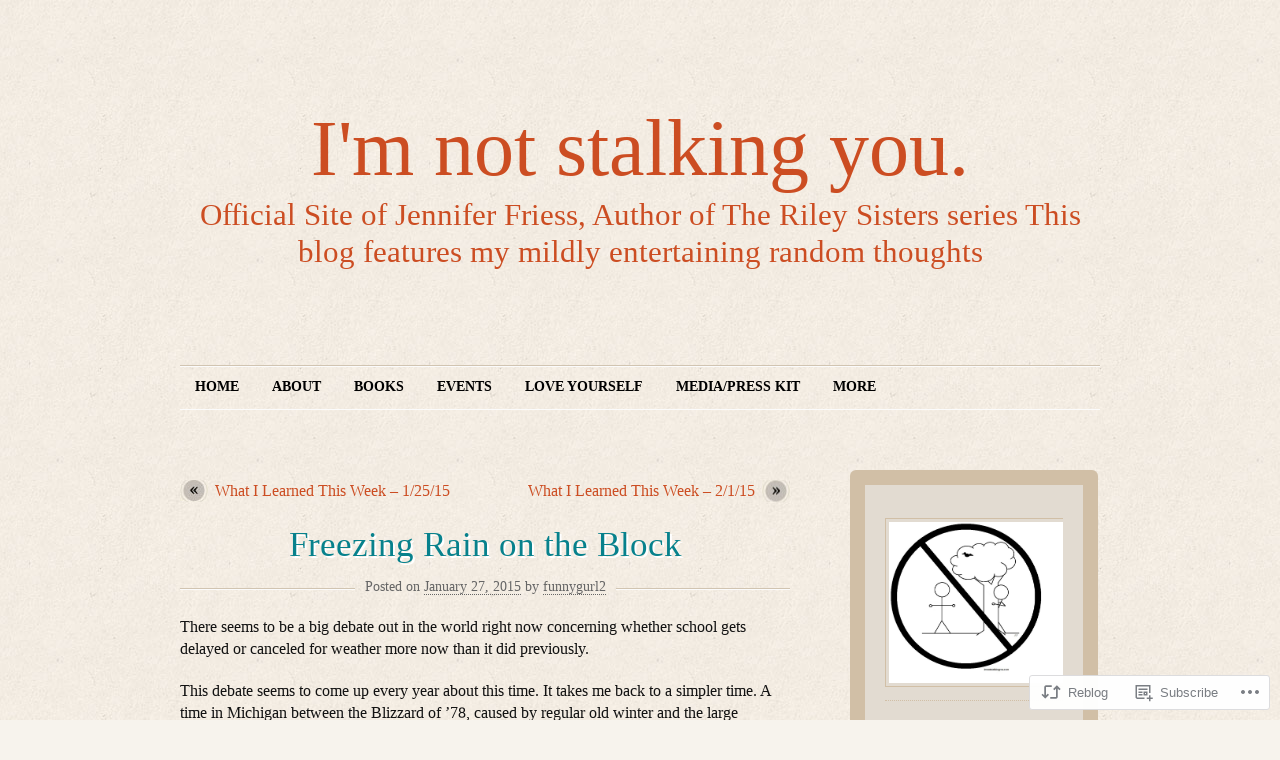

--- FILE ---
content_type: text/html; charset=UTF-8
request_url: https://imnotstalkingyou.com/2015/01/27/freezing-rain-on-the-block/
body_size: 27128
content:
<!DOCTYPE html>
<!--[if IE 7]>
<html id="ie7" lang="en">
<![endif]-->
<!--[if (!IE 7)]><!-->
<html lang="en">
<!--<![endif]-->
<head>
<meta charset="UTF-8" />
<title>Freezing Rain on the Block | I&#039;m not stalking you.</title>
<link rel="profile" href="http://gmpg.org/xfn/11" />
<link rel="pingback" href="https://imnotstalkingyou.com/xmlrpc.php" />
<meta name='robots' content='max-image-preview:large' />

<!-- Async WordPress.com Remote Login -->
<script id="wpcom_remote_login_js">
var wpcom_remote_login_extra_auth = '';
function wpcom_remote_login_remove_dom_node_id( element_id ) {
	var dom_node = document.getElementById( element_id );
	if ( dom_node ) { dom_node.parentNode.removeChild( dom_node ); }
}
function wpcom_remote_login_remove_dom_node_classes( class_name ) {
	var dom_nodes = document.querySelectorAll( '.' + class_name );
	for ( var i = 0; i < dom_nodes.length; i++ ) {
		dom_nodes[ i ].parentNode.removeChild( dom_nodes[ i ] );
	}
}
function wpcom_remote_login_final_cleanup() {
	wpcom_remote_login_remove_dom_node_classes( "wpcom_remote_login_msg" );
	wpcom_remote_login_remove_dom_node_id( "wpcom_remote_login_key" );
	wpcom_remote_login_remove_dom_node_id( "wpcom_remote_login_validate" );
	wpcom_remote_login_remove_dom_node_id( "wpcom_remote_login_js" );
	wpcom_remote_login_remove_dom_node_id( "wpcom_request_access_iframe" );
	wpcom_remote_login_remove_dom_node_id( "wpcom_request_access_styles" );
}

// Watch for messages back from the remote login
window.addEventListener( "message", function( e ) {
	if ( e.origin === "https://r-login.wordpress.com" ) {
		var data = {};
		try {
			data = JSON.parse( e.data );
		} catch( e ) {
			wpcom_remote_login_final_cleanup();
			return;
		}

		if ( data.msg === 'LOGIN' ) {
			// Clean up the login check iframe
			wpcom_remote_login_remove_dom_node_id( "wpcom_remote_login_key" );

			var id_regex = new RegExp( /^[0-9]+$/ );
			var token_regex = new RegExp( /^.*|.*|.*$/ );
			if (
				token_regex.test( data.token )
				&& id_regex.test( data.wpcomid )
			) {
				// We have everything we need to ask for a login
				var script = document.createElement( "script" );
				script.setAttribute( "id", "wpcom_remote_login_validate" );
				script.src = '/remote-login.php?wpcom_remote_login=validate'
					+ '&wpcomid=' + data.wpcomid
					+ '&token=' + encodeURIComponent( data.token )
					+ '&host=' + window.location.protocol
					+ '//' + window.location.hostname
					+ '&postid=3734'
					+ '&is_singular=1';
				document.body.appendChild( script );
			}

			return;
		}

		// Safari ITP, not logged in, so redirect
		if ( data.msg === 'LOGIN-REDIRECT' ) {
			window.location = 'https://wordpress.com/log-in?redirect_to=' + window.location.href;
			return;
		}

		// Safari ITP, storage access failed, remove the request
		if ( data.msg === 'LOGIN-REMOVE' ) {
			var css_zap = 'html { -webkit-transition: margin-top 1s; transition: margin-top 1s; } /* 9001 */ html { margin-top: 0 !important; } * html body { margin-top: 0 !important; } @media screen and ( max-width: 782px ) { html { margin-top: 0 !important; } * html body { margin-top: 0 !important; } }';
			var style_zap = document.createElement( 'style' );
			style_zap.type = 'text/css';
			style_zap.appendChild( document.createTextNode( css_zap ) );
			document.body.appendChild( style_zap );

			var e = document.getElementById( 'wpcom_request_access_iframe' );
			e.parentNode.removeChild( e );

			document.cookie = 'wordpress_com_login_access=denied; path=/; max-age=31536000';

			return;
		}

		// Safari ITP
		if ( data.msg === 'REQUEST_ACCESS' ) {
			console.log( 'request access: safari' );

			// Check ITP iframe enable/disable knob
			if ( wpcom_remote_login_extra_auth !== 'safari_itp_iframe' ) {
				return;
			}

			// If we are in a "private window" there is no ITP.
			var private_window = false;
			try {
				var opendb = window.openDatabase( null, null, null, null );
			} catch( e ) {
				private_window = true;
			}

			if ( private_window ) {
				console.log( 'private window' );
				return;
			}

			var iframe = document.createElement( 'iframe' );
			iframe.id = 'wpcom_request_access_iframe';
			iframe.setAttribute( 'scrolling', 'no' );
			iframe.setAttribute( 'sandbox', 'allow-storage-access-by-user-activation allow-scripts allow-same-origin allow-top-navigation-by-user-activation' );
			iframe.src = 'https://r-login.wordpress.com/remote-login.php?wpcom_remote_login=request_access&origin=' + encodeURIComponent( data.origin ) + '&wpcomid=' + encodeURIComponent( data.wpcomid );

			var css = 'html { -webkit-transition: margin-top 1s; transition: margin-top 1s; } /* 9001 */ html { margin-top: 46px !important; } * html body { margin-top: 46px !important; } @media screen and ( max-width: 660px ) { html { margin-top: 71px !important; } * html body { margin-top: 71px !important; } #wpcom_request_access_iframe { display: block; height: 71px !important; } } #wpcom_request_access_iframe { border: 0px; height: 46px; position: fixed; top: 0; left: 0; width: 100%; min-width: 100%; z-index: 99999; background: #23282d; } ';

			var style = document.createElement( 'style' );
			style.type = 'text/css';
			style.id = 'wpcom_request_access_styles';
			style.appendChild( document.createTextNode( css ) );
			document.body.appendChild( style );

			document.body.appendChild( iframe );
		}

		if ( data.msg === 'DONE' ) {
			wpcom_remote_login_final_cleanup();
		}
	}
}, false );

// Inject the remote login iframe after the page has had a chance to load
// more critical resources
window.addEventListener( "DOMContentLoaded", function( e ) {
	var iframe = document.createElement( "iframe" );
	iframe.style.display = "none";
	iframe.setAttribute( "scrolling", "no" );
	iframe.setAttribute( "id", "wpcom_remote_login_key" );
	iframe.src = "https://r-login.wordpress.com/remote-login.php"
		+ "?wpcom_remote_login=key"
		+ "&origin=aHR0cHM6Ly9pbW5vdHN0YWxraW5neW91LmNvbQ%3D%3D"
		+ "&wpcomid=21978048"
		+ "&time=" + Math.floor( Date.now() / 1000 );
	document.body.appendChild( iframe );
}, false );
</script>
<link rel='dns-prefetch' href='//s0.wp.com' />
<link rel="alternate" type="application/rss+xml" title="I&#039;m not stalking you. &raquo; Feed" href="https://imnotstalkingyou.com/feed/" />
<link rel="alternate" type="application/rss+xml" title="I&#039;m not stalking you. &raquo; Comments Feed" href="https://imnotstalkingyou.com/comments/feed/" />
<link rel="alternate" type="application/rss+xml" title="I&#039;m not stalking you. &raquo; Freezing Rain on the&nbsp;Block Comments Feed" href="https://imnotstalkingyou.com/2015/01/27/freezing-rain-on-the-block/feed/" />
	<script type="text/javascript">
		/* <![CDATA[ */
		function addLoadEvent(func) {
			var oldonload = window.onload;
			if (typeof window.onload != 'function') {
				window.onload = func;
			} else {
				window.onload = function () {
					oldonload();
					func();
				}
			}
		}
		/* ]]> */
	</script>
	<link crossorigin='anonymous' rel='stylesheet' id='all-css-0-1' href='/_static/??-eJx9jFsKwkAMAC/kGnzU4od4lnYbNe1uNjYJ0tu3iiCI+DkwM/CQEAsbskH2IMmvxAo9mjRxeDOoM+TSeUKFEVNj2AUpal+0jqor+H1MNODn+6J/OvGFmGwCu2FeQvF2Wdy9jBTxGZ7zaVNXu219POyrfga5zkpf&cssminify=yes' type='text/css' media='all' />
<style id='wp-emoji-styles-inline-css'>

	img.wp-smiley, img.emoji {
		display: inline !important;
		border: none !important;
		box-shadow: none !important;
		height: 1em !important;
		width: 1em !important;
		margin: 0 0.07em !important;
		vertical-align: -0.1em !important;
		background: none !important;
		padding: 0 !important;
	}
/*# sourceURL=wp-emoji-styles-inline-css */
</style>
<link crossorigin='anonymous' rel='stylesheet' id='all-css-2-1' href='/wp-content/plugins/gutenberg-core/v22.2.0/build/styles/block-library/style.css?m=1764855221i&cssminify=yes' type='text/css' media='all' />
<style id='wp-block-library-inline-css'>
.has-text-align-justify {
	text-align:justify;
}
.has-text-align-justify{text-align:justify;}

/*# sourceURL=wp-block-library-inline-css */
</style><style id='global-styles-inline-css'>
:root{--wp--preset--aspect-ratio--square: 1;--wp--preset--aspect-ratio--4-3: 4/3;--wp--preset--aspect-ratio--3-4: 3/4;--wp--preset--aspect-ratio--3-2: 3/2;--wp--preset--aspect-ratio--2-3: 2/3;--wp--preset--aspect-ratio--16-9: 16/9;--wp--preset--aspect-ratio--9-16: 9/16;--wp--preset--color--black: #000000;--wp--preset--color--cyan-bluish-gray: #abb8c3;--wp--preset--color--white: #ffffff;--wp--preset--color--pale-pink: #f78da7;--wp--preset--color--vivid-red: #cf2e2e;--wp--preset--color--luminous-vivid-orange: #ff6900;--wp--preset--color--luminous-vivid-amber: #fcb900;--wp--preset--color--light-green-cyan: #7bdcb5;--wp--preset--color--vivid-green-cyan: #00d084;--wp--preset--color--pale-cyan-blue: #8ed1fc;--wp--preset--color--vivid-cyan-blue: #0693e3;--wp--preset--color--vivid-purple: #9b51e0;--wp--preset--gradient--vivid-cyan-blue-to-vivid-purple: linear-gradient(135deg,rgb(6,147,227) 0%,rgb(155,81,224) 100%);--wp--preset--gradient--light-green-cyan-to-vivid-green-cyan: linear-gradient(135deg,rgb(122,220,180) 0%,rgb(0,208,130) 100%);--wp--preset--gradient--luminous-vivid-amber-to-luminous-vivid-orange: linear-gradient(135deg,rgb(252,185,0) 0%,rgb(255,105,0) 100%);--wp--preset--gradient--luminous-vivid-orange-to-vivid-red: linear-gradient(135deg,rgb(255,105,0) 0%,rgb(207,46,46) 100%);--wp--preset--gradient--very-light-gray-to-cyan-bluish-gray: linear-gradient(135deg,rgb(238,238,238) 0%,rgb(169,184,195) 100%);--wp--preset--gradient--cool-to-warm-spectrum: linear-gradient(135deg,rgb(74,234,220) 0%,rgb(151,120,209) 20%,rgb(207,42,186) 40%,rgb(238,44,130) 60%,rgb(251,105,98) 80%,rgb(254,248,76) 100%);--wp--preset--gradient--blush-light-purple: linear-gradient(135deg,rgb(255,206,236) 0%,rgb(152,150,240) 100%);--wp--preset--gradient--blush-bordeaux: linear-gradient(135deg,rgb(254,205,165) 0%,rgb(254,45,45) 50%,rgb(107,0,62) 100%);--wp--preset--gradient--luminous-dusk: linear-gradient(135deg,rgb(255,203,112) 0%,rgb(199,81,192) 50%,rgb(65,88,208) 100%);--wp--preset--gradient--pale-ocean: linear-gradient(135deg,rgb(255,245,203) 0%,rgb(182,227,212) 50%,rgb(51,167,181) 100%);--wp--preset--gradient--electric-grass: linear-gradient(135deg,rgb(202,248,128) 0%,rgb(113,206,126) 100%);--wp--preset--gradient--midnight: linear-gradient(135deg,rgb(2,3,129) 0%,rgb(40,116,252) 100%);--wp--preset--font-size--small: 13px;--wp--preset--font-size--medium: 20px;--wp--preset--font-size--large: 36px;--wp--preset--font-size--x-large: 42px;--wp--preset--font-family--albert-sans: 'Albert Sans', sans-serif;--wp--preset--font-family--alegreya: Alegreya, serif;--wp--preset--font-family--arvo: Arvo, serif;--wp--preset--font-family--bodoni-moda: 'Bodoni Moda', serif;--wp--preset--font-family--bricolage-grotesque: 'Bricolage Grotesque', sans-serif;--wp--preset--font-family--cabin: Cabin, sans-serif;--wp--preset--font-family--chivo: Chivo, sans-serif;--wp--preset--font-family--commissioner: Commissioner, sans-serif;--wp--preset--font-family--cormorant: Cormorant, serif;--wp--preset--font-family--courier-prime: 'Courier Prime', monospace;--wp--preset--font-family--crimson-pro: 'Crimson Pro', serif;--wp--preset--font-family--dm-mono: 'DM Mono', monospace;--wp--preset--font-family--dm-sans: 'DM Sans', sans-serif;--wp--preset--font-family--dm-serif-display: 'DM Serif Display', serif;--wp--preset--font-family--domine: Domine, serif;--wp--preset--font-family--eb-garamond: 'EB Garamond', serif;--wp--preset--font-family--epilogue: Epilogue, sans-serif;--wp--preset--font-family--fahkwang: Fahkwang, sans-serif;--wp--preset--font-family--figtree: Figtree, sans-serif;--wp--preset--font-family--fira-sans: 'Fira Sans', sans-serif;--wp--preset--font-family--fjalla-one: 'Fjalla One', sans-serif;--wp--preset--font-family--fraunces: Fraunces, serif;--wp--preset--font-family--gabarito: Gabarito, system-ui;--wp--preset--font-family--ibm-plex-mono: 'IBM Plex Mono', monospace;--wp--preset--font-family--ibm-plex-sans: 'IBM Plex Sans', sans-serif;--wp--preset--font-family--ibarra-real-nova: 'Ibarra Real Nova', serif;--wp--preset--font-family--instrument-serif: 'Instrument Serif', serif;--wp--preset--font-family--inter: Inter, sans-serif;--wp--preset--font-family--josefin-sans: 'Josefin Sans', sans-serif;--wp--preset--font-family--jost: Jost, sans-serif;--wp--preset--font-family--libre-baskerville: 'Libre Baskerville', serif;--wp--preset--font-family--libre-franklin: 'Libre Franklin', sans-serif;--wp--preset--font-family--literata: Literata, serif;--wp--preset--font-family--lora: Lora, serif;--wp--preset--font-family--merriweather: Merriweather, serif;--wp--preset--font-family--montserrat: Montserrat, sans-serif;--wp--preset--font-family--newsreader: Newsreader, serif;--wp--preset--font-family--noto-sans-mono: 'Noto Sans Mono', sans-serif;--wp--preset--font-family--nunito: Nunito, sans-serif;--wp--preset--font-family--open-sans: 'Open Sans', sans-serif;--wp--preset--font-family--overpass: Overpass, sans-serif;--wp--preset--font-family--pt-serif: 'PT Serif', serif;--wp--preset--font-family--petrona: Petrona, serif;--wp--preset--font-family--piazzolla: Piazzolla, serif;--wp--preset--font-family--playfair-display: 'Playfair Display', serif;--wp--preset--font-family--plus-jakarta-sans: 'Plus Jakarta Sans', sans-serif;--wp--preset--font-family--poppins: Poppins, sans-serif;--wp--preset--font-family--raleway: Raleway, sans-serif;--wp--preset--font-family--roboto: Roboto, sans-serif;--wp--preset--font-family--roboto-slab: 'Roboto Slab', serif;--wp--preset--font-family--rubik: Rubik, sans-serif;--wp--preset--font-family--rufina: Rufina, serif;--wp--preset--font-family--sora: Sora, sans-serif;--wp--preset--font-family--source-sans-3: 'Source Sans 3', sans-serif;--wp--preset--font-family--source-serif-4: 'Source Serif 4', serif;--wp--preset--font-family--space-mono: 'Space Mono', monospace;--wp--preset--font-family--syne: Syne, sans-serif;--wp--preset--font-family--texturina: Texturina, serif;--wp--preset--font-family--urbanist: Urbanist, sans-serif;--wp--preset--font-family--work-sans: 'Work Sans', sans-serif;--wp--preset--spacing--20: 0.44rem;--wp--preset--spacing--30: 0.67rem;--wp--preset--spacing--40: 1rem;--wp--preset--spacing--50: 1.5rem;--wp--preset--spacing--60: 2.25rem;--wp--preset--spacing--70: 3.38rem;--wp--preset--spacing--80: 5.06rem;--wp--preset--shadow--natural: 6px 6px 9px rgba(0, 0, 0, 0.2);--wp--preset--shadow--deep: 12px 12px 50px rgba(0, 0, 0, 0.4);--wp--preset--shadow--sharp: 6px 6px 0px rgba(0, 0, 0, 0.2);--wp--preset--shadow--outlined: 6px 6px 0px -3px rgb(255, 255, 255), 6px 6px rgb(0, 0, 0);--wp--preset--shadow--crisp: 6px 6px 0px rgb(0, 0, 0);}:where(.is-layout-flex){gap: 0.5em;}:where(.is-layout-grid){gap: 0.5em;}body .is-layout-flex{display: flex;}.is-layout-flex{flex-wrap: wrap;align-items: center;}.is-layout-flex > :is(*, div){margin: 0;}body .is-layout-grid{display: grid;}.is-layout-grid > :is(*, div){margin: 0;}:where(.wp-block-columns.is-layout-flex){gap: 2em;}:where(.wp-block-columns.is-layout-grid){gap: 2em;}:where(.wp-block-post-template.is-layout-flex){gap: 1.25em;}:where(.wp-block-post-template.is-layout-grid){gap: 1.25em;}.has-black-color{color: var(--wp--preset--color--black) !important;}.has-cyan-bluish-gray-color{color: var(--wp--preset--color--cyan-bluish-gray) !important;}.has-white-color{color: var(--wp--preset--color--white) !important;}.has-pale-pink-color{color: var(--wp--preset--color--pale-pink) !important;}.has-vivid-red-color{color: var(--wp--preset--color--vivid-red) !important;}.has-luminous-vivid-orange-color{color: var(--wp--preset--color--luminous-vivid-orange) !important;}.has-luminous-vivid-amber-color{color: var(--wp--preset--color--luminous-vivid-amber) !important;}.has-light-green-cyan-color{color: var(--wp--preset--color--light-green-cyan) !important;}.has-vivid-green-cyan-color{color: var(--wp--preset--color--vivid-green-cyan) !important;}.has-pale-cyan-blue-color{color: var(--wp--preset--color--pale-cyan-blue) !important;}.has-vivid-cyan-blue-color{color: var(--wp--preset--color--vivid-cyan-blue) !important;}.has-vivid-purple-color{color: var(--wp--preset--color--vivid-purple) !important;}.has-black-background-color{background-color: var(--wp--preset--color--black) !important;}.has-cyan-bluish-gray-background-color{background-color: var(--wp--preset--color--cyan-bluish-gray) !important;}.has-white-background-color{background-color: var(--wp--preset--color--white) !important;}.has-pale-pink-background-color{background-color: var(--wp--preset--color--pale-pink) !important;}.has-vivid-red-background-color{background-color: var(--wp--preset--color--vivid-red) !important;}.has-luminous-vivid-orange-background-color{background-color: var(--wp--preset--color--luminous-vivid-orange) !important;}.has-luminous-vivid-amber-background-color{background-color: var(--wp--preset--color--luminous-vivid-amber) !important;}.has-light-green-cyan-background-color{background-color: var(--wp--preset--color--light-green-cyan) !important;}.has-vivid-green-cyan-background-color{background-color: var(--wp--preset--color--vivid-green-cyan) !important;}.has-pale-cyan-blue-background-color{background-color: var(--wp--preset--color--pale-cyan-blue) !important;}.has-vivid-cyan-blue-background-color{background-color: var(--wp--preset--color--vivid-cyan-blue) !important;}.has-vivid-purple-background-color{background-color: var(--wp--preset--color--vivid-purple) !important;}.has-black-border-color{border-color: var(--wp--preset--color--black) !important;}.has-cyan-bluish-gray-border-color{border-color: var(--wp--preset--color--cyan-bluish-gray) !important;}.has-white-border-color{border-color: var(--wp--preset--color--white) !important;}.has-pale-pink-border-color{border-color: var(--wp--preset--color--pale-pink) !important;}.has-vivid-red-border-color{border-color: var(--wp--preset--color--vivid-red) !important;}.has-luminous-vivid-orange-border-color{border-color: var(--wp--preset--color--luminous-vivid-orange) !important;}.has-luminous-vivid-amber-border-color{border-color: var(--wp--preset--color--luminous-vivid-amber) !important;}.has-light-green-cyan-border-color{border-color: var(--wp--preset--color--light-green-cyan) !important;}.has-vivid-green-cyan-border-color{border-color: var(--wp--preset--color--vivid-green-cyan) !important;}.has-pale-cyan-blue-border-color{border-color: var(--wp--preset--color--pale-cyan-blue) !important;}.has-vivid-cyan-blue-border-color{border-color: var(--wp--preset--color--vivid-cyan-blue) !important;}.has-vivid-purple-border-color{border-color: var(--wp--preset--color--vivid-purple) !important;}.has-vivid-cyan-blue-to-vivid-purple-gradient-background{background: var(--wp--preset--gradient--vivid-cyan-blue-to-vivid-purple) !important;}.has-light-green-cyan-to-vivid-green-cyan-gradient-background{background: var(--wp--preset--gradient--light-green-cyan-to-vivid-green-cyan) !important;}.has-luminous-vivid-amber-to-luminous-vivid-orange-gradient-background{background: var(--wp--preset--gradient--luminous-vivid-amber-to-luminous-vivid-orange) !important;}.has-luminous-vivid-orange-to-vivid-red-gradient-background{background: var(--wp--preset--gradient--luminous-vivid-orange-to-vivid-red) !important;}.has-very-light-gray-to-cyan-bluish-gray-gradient-background{background: var(--wp--preset--gradient--very-light-gray-to-cyan-bluish-gray) !important;}.has-cool-to-warm-spectrum-gradient-background{background: var(--wp--preset--gradient--cool-to-warm-spectrum) !important;}.has-blush-light-purple-gradient-background{background: var(--wp--preset--gradient--blush-light-purple) !important;}.has-blush-bordeaux-gradient-background{background: var(--wp--preset--gradient--blush-bordeaux) !important;}.has-luminous-dusk-gradient-background{background: var(--wp--preset--gradient--luminous-dusk) !important;}.has-pale-ocean-gradient-background{background: var(--wp--preset--gradient--pale-ocean) !important;}.has-electric-grass-gradient-background{background: var(--wp--preset--gradient--electric-grass) !important;}.has-midnight-gradient-background{background: var(--wp--preset--gradient--midnight) !important;}.has-small-font-size{font-size: var(--wp--preset--font-size--small) !important;}.has-medium-font-size{font-size: var(--wp--preset--font-size--medium) !important;}.has-large-font-size{font-size: var(--wp--preset--font-size--large) !important;}.has-x-large-font-size{font-size: var(--wp--preset--font-size--x-large) !important;}.has-albert-sans-font-family{font-family: var(--wp--preset--font-family--albert-sans) !important;}.has-alegreya-font-family{font-family: var(--wp--preset--font-family--alegreya) !important;}.has-arvo-font-family{font-family: var(--wp--preset--font-family--arvo) !important;}.has-bodoni-moda-font-family{font-family: var(--wp--preset--font-family--bodoni-moda) !important;}.has-bricolage-grotesque-font-family{font-family: var(--wp--preset--font-family--bricolage-grotesque) !important;}.has-cabin-font-family{font-family: var(--wp--preset--font-family--cabin) !important;}.has-chivo-font-family{font-family: var(--wp--preset--font-family--chivo) !important;}.has-commissioner-font-family{font-family: var(--wp--preset--font-family--commissioner) !important;}.has-cormorant-font-family{font-family: var(--wp--preset--font-family--cormorant) !important;}.has-courier-prime-font-family{font-family: var(--wp--preset--font-family--courier-prime) !important;}.has-crimson-pro-font-family{font-family: var(--wp--preset--font-family--crimson-pro) !important;}.has-dm-mono-font-family{font-family: var(--wp--preset--font-family--dm-mono) !important;}.has-dm-sans-font-family{font-family: var(--wp--preset--font-family--dm-sans) !important;}.has-dm-serif-display-font-family{font-family: var(--wp--preset--font-family--dm-serif-display) !important;}.has-domine-font-family{font-family: var(--wp--preset--font-family--domine) !important;}.has-eb-garamond-font-family{font-family: var(--wp--preset--font-family--eb-garamond) !important;}.has-epilogue-font-family{font-family: var(--wp--preset--font-family--epilogue) !important;}.has-fahkwang-font-family{font-family: var(--wp--preset--font-family--fahkwang) !important;}.has-figtree-font-family{font-family: var(--wp--preset--font-family--figtree) !important;}.has-fira-sans-font-family{font-family: var(--wp--preset--font-family--fira-sans) !important;}.has-fjalla-one-font-family{font-family: var(--wp--preset--font-family--fjalla-one) !important;}.has-fraunces-font-family{font-family: var(--wp--preset--font-family--fraunces) !important;}.has-gabarito-font-family{font-family: var(--wp--preset--font-family--gabarito) !important;}.has-ibm-plex-mono-font-family{font-family: var(--wp--preset--font-family--ibm-plex-mono) !important;}.has-ibm-plex-sans-font-family{font-family: var(--wp--preset--font-family--ibm-plex-sans) !important;}.has-ibarra-real-nova-font-family{font-family: var(--wp--preset--font-family--ibarra-real-nova) !important;}.has-instrument-serif-font-family{font-family: var(--wp--preset--font-family--instrument-serif) !important;}.has-inter-font-family{font-family: var(--wp--preset--font-family--inter) !important;}.has-josefin-sans-font-family{font-family: var(--wp--preset--font-family--josefin-sans) !important;}.has-jost-font-family{font-family: var(--wp--preset--font-family--jost) !important;}.has-libre-baskerville-font-family{font-family: var(--wp--preset--font-family--libre-baskerville) !important;}.has-libre-franklin-font-family{font-family: var(--wp--preset--font-family--libre-franklin) !important;}.has-literata-font-family{font-family: var(--wp--preset--font-family--literata) !important;}.has-lora-font-family{font-family: var(--wp--preset--font-family--lora) !important;}.has-merriweather-font-family{font-family: var(--wp--preset--font-family--merriweather) !important;}.has-montserrat-font-family{font-family: var(--wp--preset--font-family--montserrat) !important;}.has-newsreader-font-family{font-family: var(--wp--preset--font-family--newsreader) !important;}.has-noto-sans-mono-font-family{font-family: var(--wp--preset--font-family--noto-sans-mono) !important;}.has-nunito-font-family{font-family: var(--wp--preset--font-family--nunito) !important;}.has-open-sans-font-family{font-family: var(--wp--preset--font-family--open-sans) !important;}.has-overpass-font-family{font-family: var(--wp--preset--font-family--overpass) !important;}.has-pt-serif-font-family{font-family: var(--wp--preset--font-family--pt-serif) !important;}.has-petrona-font-family{font-family: var(--wp--preset--font-family--petrona) !important;}.has-piazzolla-font-family{font-family: var(--wp--preset--font-family--piazzolla) !important;}.has-playfair-display-font-family{font-family: var(--wp--preset--font-family--playfair-display) !important;}.has-plus-jakarta-sans-font-family{font-family: var(--wp--preset--font-family--plus-jakarta-sans) !important;}.has-poppins-font-family{font-family: var(--wp--preset--font-family--poppins) !important;}.has-raleway-font-family{font-family: var(--wp--preset--font-family--raleway) !important;}.has-roboto-font-family{font-family: var(--wp--preset--font-family--roboto) !important;}.has-roboto-slab-font-family{font-family: var(--wp--preset--font-family--roboto-slab) !important;}.has-rubik-font-family{font-family: var(--wp--preset--font-family--rubik) !important;}.has-rufina-font-family{font-family: var(--wp--preset--font-family--rufina) !important;}.has-sora-font-family{font-family: var(--wp--preset--font-family--sora) !important;}.has-source-sans-3-font-family{font-family: var(--wp--preset--font-family--source-sans-3) !important;}.has-source-serif-4-font-family{font-family: var(--wp--preset--font-family--source-serif-4) !important;}.has-space-mono-font-family{font-family: var(--wp--preset--font-family--space-mono) !important;}.has-syne-font-family{font-family: var(--wp--preset--font-family--syne) !important;}.has-texturina-font-family{font-family: var(--wp--preset--font-family--texturina) !important;}.has-urbanist-font-family{font-family: var(--wp--preset--font-family--urbanist) !important;}.has-work-sans-font-family{font-family: var(--wp--preset--font-family--work-sans) !important;}
/*# sourceURL=global-styles-inline-css */
</style>

<style id='classic-theme-styles-inline-css'>
/*! This file is auto-generated */
.wp-block-button__link{color:#fff;background-color:#32373c;border-radius:9999px;box-shadow:none;text-decoration:none;padding:calc(.667em + 2px) calc(1.333em + 2px);font-size:1.125em}.wp-block-file__button{background:#32373c;color:#fff;text-decoration:none}
/*# sourceURL=/wp-includes/css/classic-themes.min.css */
</style>
<link crossorigin='anonymous' rel='stylesheet' id='all-css-4-1' href='/_static/??-eJx9jcEKAjEMRH/IGouy4kH8lm03rJWmjU3Krn9vRDwpXoZheI+BhV2sRbEoUHec+5yKQKwNbSceFYwgnNKIGcmwbRTZwG9tSdOMarp8ulNc/ytsNy4EbijiLCl1cnq1L/ny3jNwD5DTvdeWIoLoI+MLvdDZHwc/nHb7g789AW1QUUQ=&cssminify=yes' type='text/css' media='all' />
<style id='jetpack_facebook_likebox-inline-css'>
.widget_facebook_likebox {
	overflow: hidden;
}

/*# sourceURL=/wp-content/mu-plugins/jetpack-plugin/sun/modules/widgets/facebook-likebox/style.css */
</style>
<link crossorigin='anonymous' rel='stylesheet' id='all-css-6-1' href='/_static/??-eJzTLy/QTc7PK0nNK9HPLdUtyClNz8wr1i9KTcrJTwcy0/WTi5G5ekCujj52Temp+bo5+cmJJZn5eSgc3bScxMwikFb7XFtDE1NLExMLc0OTLACohS2q&cssminify=yes' type='text/css' media='all' />
<link crossorigin='anonymous' rel='stylesheet' id='print-css-7-1' href='/wp-content/mu-plugins/global-print/global-print.css?m=1465851035i&cssminify=yes' type='text/css' media='print' />
<style id='jetpack-global-styles-frontend-style-inline-css'>
:root { --font-headings: unset; --font-base: unset; --font-headings-default: -apple-system,BlinkMacSystemFont,"Segoe UI",Roboto,Oxygen-Sans,Ubuntu,Cantarell,"Helvetica Neue",sans-serif; --font-base-default: -apple-system,BlinkMacSystemFont,"Segoe UI",Roboto,Oxygen-Sans,Ubuntu,Cantarell,"Helvetica Neue",sans-serif;}
/*# sourceURL=jetpack-global-styles-frontend-style-inline-css */
</style>
<link crossorigin='anonymous' rel='stylesheet' id='all-css-10-1' href='/_static/??-eJyNjcsKAjEMRX/IGtQZBxfip0hMS9sxTYppGfx7H7gRN+7ugcs5sFRHKi1Ig9Jd5R6zGMyhVaTrh8G6QFHfORhYwlvw6P39PbPENZmt4G/ROQuBKWVkxxrVvuBH1lIoz2waILJekF+HUzlupnG3nQ77YZwfuRJIaQ==&cssminify=yes' type='text/css' media='all' />
<script type="text/javascript" id="jetpack_related-posts-js-extra">
/* <![CDATA[ */
var related_posts_js_options = {"post_heading":"h4"};
//# sourceURL=jetpack_related-posts-js-extra
/* ]]> */
</script>
<script type="text/javascript" id="wpcom-actionbar-placeholder-js-extra">
/* <![CDATA[ */
var actionbardata = {"siteID":"21978048","postID":"3734","siteURL":"https://imnotstalkingyou.com","xhrURL":"https://imnotstalkingyou.com/wp-admin/admin-ajax.php","nonce":"a1fa0fa1af","isLoggedIn":"","statusMessage":"","subsEmailDefault":"instantly","proxyScriptUrl":"https://s0.wp.com/wp-content/js/wpcom-proxy-request.js?m=1513050504i&amp;ver=20211021","shortlink":"https://wp.me/p1uduE-Ye","i18n":{"followedText":"New posts from this site will now appear in your \u003Ca href=\"https://wordpress.com/reader\"\u003EReader\u003C/a\u003E","foldBar":"Collapse this bar","unfoldBar":"Expand this bar","shortLinkCopied":"Shortlink copied to clipboard."}};
//# sourceURL=wpcom-actionbar-placeholder-js-extra
/* ]]> */
</script>
<script type="text/javascript" id="jetpack-mu-wpcom-settings-js-before">
/* <![CDATA[ */
var JETPACK_MU_WPCOM_SETTINGS = {"assetsUrl":"https://s0.wp.com/wp-content/mu-plugins/jetpack-mu-wpcom-plugin/sun/jetpack_vendor/automattic/jetpack-mu-wpcom/src/build/"};
//# sourceURL=jetpack-mu-wpcom-settings-js-before
/* ]]> */
</script>
<script crossorigin='anonymous' type='text/javascript'  src='/_static/??/wp-content/mu-plugins/jetpack-plugin/sun/_inc/build/related-posts/related-posts.min.js,/wp-content/js/rlt-proxy.js?m=1755011788j'></script>
<script type="text/javascript" id="rlt-proxy-js-after">
/* <![CDATA[ */
	rltInitialize( {"token":null,"iframeOrigins":["https:\/\/widgets.wp.com"]} );
//# sourceURL=rlt-proxy-js-after
/* ]]> */
</script>
<link rel="EditURI" type="application/rsd+xml" title="RSD" href="https://imnotstalkingyou.wordpress.com/xmlrpc.php?rsd" />
<meta name="generator" content="WordPress.com" />
<link rel="canonical" href="https://imnotstalkingyou.com/2015/01/27/freezing-rain-on-the-block/" />
<link rel='shortlink' href='https://wp.me/p1uduE-Ye' />
<link rel="alternate" type="application/json+oembed" href="https://public-api.wordpress.com/oembed/?format=json&amp;url=https%3A%2F%2Fimnotstalkingyou.com%2F2015%2F01%2F27%2Ffreezing-rain-on-the-block%2F&amp;for=wpcom-auto-discovery" /><link rel="alternate" type="application/xml+oembed" href="https://public-api.wordpress.com/oembed/?format=xml&amp;url=https%3A%2F%2Fimnotstalkingyou.com%2F2015%2F01%2F27%2Ffreezing-rain-on-the-block%2F&amp;for=wpcom-auto-discovery" />
<!-- Jetpack Open Graph Tags -->
<meta property="og:type" content="article" />
<meta property="og:title" content="Freezing Rain on the Block" />
<meta property="og:url" content="https://imnotstalkingyou.com/2015/01/27/freezing-rain-on-the-block/" />
<meta property="og:description" content="There seems to be a big debate out in the world right now concerning whether school gets delayed or canceled for weather more now than it did previously. This debate seems to come up every year abo…" />
<meta property="article:published_time" content="2015-01-27T14:00:40+00:00" />
<meta property="article:modified_time" content="2015-01-26T17:23:19+00:00" />
<meta property="og:site_name" content="I&#039;m not stalking you." />
<meta property="og:image" content="https://imnotstalkingyou.com/wp-content/uploads/2015/01/nkotb-freezing-rain.jpg" />
<meta property="og:image:width" content="589" />
<meta property="og:image:height" content="430" />
<meta property="og:image:alt" content="Freezing rain, in case you live somewhere without it." />
<meta property="og:locale" content="en_US" />
<meta property="article:publisher" content="https://www.facebook.com/WordPresscom" />
<meta name="twitter:creator" content="@jenf2" />
<meta name="twitter:site" content="@jenf2" />
<meta name="twitter:text:title" content="Freezing Rain on the&nbsp;Block" />
<meta name="twitter:image" content="https://imnotstalkingyou.com/wp-content/uploads/2015/01/nkotb-freezing-rain.jpg?w=640" />
<meta name="twitter:image:alt" content="Freezing rain, in case you live somewhere without it." />
<meta name="twitter:card" content="summary_large_image" />

<!-- End Jetpack Open Graph Tags -->
<link rel="shortcut icon" type="image/x-icon" href="https://s0.wp.com/i/favicon.ico?m=1713425267i" sizes="16x16 24x24 32x32 48x48" />
<link rel="icon" type="image/x-icon" href="https://s0.wp.com/i/favicon.ico?m=1713425267i" sizes="16x16 24x24 32x32 48x48" />
<link rel="apple-touch-icon" href="https://s0.wp.com/i/webclip.png?m=1713868326i" />
<link rel='openid.server' href='https://imnotstalkingyou.com/?openidserver=1' />
<link rel='openid.delegate' href='https://imnotstalkingyou.com/' />
<link rel="search" type="application/opensearchdescription+xml" href="https://imnotstalkingyou.com/osd.xml" title="I&#039;m not stalking you." />
<link rel="search" type="application/opensearchdescription+xml" href="https://s1.wp.com/opensearch.xml" title="WordPress.com" />
<meta name="description" content="There seems to be a big debate out in the world right now concerning whether school gets delayed or canceled for weather more now than it did previously. This debate seems to come up every year about this time. It takes me back to a simpler time. A time in Michigan between the Blizzard of&hellip;" />
	<style type="text/css">
			#branding {
			background: url(https://iamnotstalkingyou.files.wordpress.com/2011/04/cropped-robinsons-folly1.jpg);
			margin: 30px auto;
			width: 900px;
			height: 235px;
		}
		#canvas {
			background: none;
		}
			#site-title a,
		#site-description {
			background: none !important;
			color: #cc4d22 !important;
			line-height: 1.2 !important;
			text-shadow: none;
		}
		</style>
	<link crossorigin='anonymous' rel='stylesheet' id='all-css-0-3' href='/_static/??-eJydjtsKwkAMRH/INtQL6oP4KdKmoaTd3YQmy+LfW/ECvqlvc4bhMFC0QklOySHmSkMeOBmM5Nri9GSwnODCCaELgpOBFVaaazRbwdeCKH0OZIDtLNkovDev4kff41Dm0C/YGc6szrJsP6iOnP48WrgfyA1ctFKxJZlfA91t53hq9rvN8dBsm/V4A009eyk=&cssminify=yes' type='text/css' media='all' />
</head>

<body class="wp-singular post-template-default single single-post postid-3734 single-format-standard wp-theme-publiquorice customizer-styles-applied jetpack-reblog-enabled">
<div id="canvas" class="hfeed">

	<div id="social-icons">
		
		
			</div><!-- #social-icons-->

	<ul class="skip">
		<li><a href="#nav">Skip to navigation</a></li>
		<li><a href="#primary-content">Skip to main content</a></li>
		<li><a href="#secondary-content">Skip to secondary content</a></li>
		<li><a href="#footer">Skip to footer</a></li>
	</ul>
	<div id="header">
		<div id="branding">
					<h3 id="site-title">
			<span>
				<a href="https://imnotstalkingyou.com/" title="I&#039;m not stalking you." rel="home">I&#039;m not stalking you.</a>
			</span>
			</h3>
			<div id="site-description">Official Site of Jennifer Friess, Author of The Riley Sisters series  This blog features my mildly entertaining random thoughts</div>
		</div><!-- #branding -->
		<div id="nav">
			<div class="menu"><ul>
<li ><a href="https://imnotstalkingyou.com/">Home</a></li><li class="page_item page-item-2"><a href="https://imnotstalkingyou.com/about/">About</a></li>
<li class="page_item page-item-3481 page_item_has_children"><a href="https://imnotstalkingyou.com/books/">Books</a>
<ul class='children'>
	<li class="page_item page-item-5329"><a href="https://imnotstalkingyou.com/books/angry-macey-general-fiction/">Angry Macey (General&nbsp;Fiction)</a></li>
	<li class="page_item page-item-5333"><a href="https://imnotstalkingyou.com/books/the-riley-sisters-series-contemporary-romance/">The Riley Sisters Series (Contemporary&nbsp;Romance)</a></li>
	<li class="page_item page-item-5331"><a href="https://imnotstalkingyou.com/books/troll-gurl-and-the-cursed-kingdom-paranormal-romance/">Troll Gurl and the Cursed Kingdom (Paranormal&nbsp;Romance)</a></li>
</ul>
</li>
<li class="page_item page-item-3773"><a href="https://imnotstalkingyou.com/events/">Events</a></li>
<li class="page_item page-item-5183"><a href="https://imnotstalkingyou.com/love-yourself/">Love Yourself</a></li>
<li class="page_item page-item-4232"><a href="https://imnotstalkingyou.com/mediapress-kit/">Media/Press Kit</a></li>
<li class="page_item page-item-4234 page_item_has_children"><a href="https://imnotstalkingyou.com/more/">MORE</a>
<ul class='children'>
	<li class="page_item page-item-1019"><a href="https://imnotstalkingyou.com/more/achievements/">Achievements</a></li>
	<li class="page_item page-item-2265"><a href="https://imnotstalkingyou.com/more/my-top-ten-tv-shows-of-all-time/">My Top Ten TV Shows of All&nbsp;Time</a></li>
	<li class="page_item page-item-2385"><a href="https://imnotstalkingyou.com/more/what-i-support/">What I Support</a></li>
	<li class="page_item page-item-2202"><a href="https://imnotstalkingyou.com/more/when-stars-align/">When Stars Align</a></li>
</ul>
</li>
</ul></div>
		</div><!-- #nav -->
	</div> <!-- #header -->

	<div id="primary-content">
		
			<div class="post-navigation">
				<div class="nav-previous">
					<a href="https://imnotstalkingyou.com/2015/01/25/what-i-learned-this-week-12515/" rel="prev"><span class="meta-nav"> &larr;</span> What I Learned This Week &#8211;&nbsp;1/25/15</a>				</div>
				<div class="nav-next">
					<a href="https://imnotstalkingyou.com/2015/02/01/what-i-learned-this-week-2115/" rel="next">What I Learned This Week &#8211;&nbsp;2/1/15 <span class="meta-nav"> &rarr;</span></a>				</div>
			</div><!-- .post-navigation -->

			<div class="post-wrapper post-3734 post type-post status-publish format-standard hentry category-childhood-reminiscing category-entertainment-worship-review tag-80s tag-bullying tag-cancellation tag-danny-wood tag-delays tag-donnie-wahlberg tag-fashion tag-freezing-rain tag-joe-mcintyre tag-jon-knight tag-jordan-knight tag-middle-school tag-new-kids-on-the-block tag-nkotb tag-pharmacy tag-snow tag-teasing">

			<h1 class="single-title">Freezing Rain on the&nbsp;Block</h1>
	
	<div class="date">
		<small><span class="meta-prep meta-prep-author">Posted on</span> <a href="https://imnotstalkingyou.com/2015/01/27/freezing-rain-on-the-block/" title="9:00 am" rel="bookmark"><span class="entry-date">January 27, 2015</span></a> <span class="byline"><span class="meta-sep">by</span> <span class="author vcard"><a class="url fn n" href="https://imnotstalkingyou.com/author/funnygurl2/" title="View all posts by funnygurl2">funnygurl2</a></span></span></small>
	</div><!-- .date -->

	<div class="entry">
				<p>There seems to be a big debate out in the world right now concerning whether school gets delayed or canceled for weather more now than it did previously.</p>
<p>This debate seems to come up every year about this time. It takes me back to a simpler time. A time in Michigan between the Blizzard of &#8217;78, caused by regular old winter and the large snowfalls of 2014, caused by climate change. It takes me back to a certain winter, 1989-90, when I was in 8th grade. There was not snow that winter, but endless freezing rain. Freezing rain caused by global warming that no one was talking about yet.</p>
<div data-shortcode="caption" id="attachment_3748" style="width: 599px" class="wp-caption aligncenter"><a href="https://imnotstalkingyou.com/wp-content/uploads/2015/01/nkotb-freezing-rain.jpg"><img aria-describedby="caption-attachment-3748" data-attachment-id="3748" data-permalink="https://imnotstalkingyou.com/2015/01/27/freezing-rain-on-the-block/nkotb-freezing-rain/" data-orig-file="https://imnotstalkingyou.com/wp-content/uploads/2015/01/nkotb-freezing-rain.jpg" data-orig-size="589,430" data-comments-opened="1" data-image-meta="{&quot;aperture&quot;:&quot;0&quot;,&quot;credit&quot;:&quot;&quot;,&quot;camera&quot;:&quot;&quot;,&quot;caption&quot;:&quot;&quot;,&quot;created_timestamp&quot;:&quot;0&quot;,&quot;copyright&quot;:&quot;&quot;,&quot;focal_length&quot;:&quot;0&quot;,&quot;iso&quot;:&quot;0&quot;,&quot;shutter_speed&quot;:&quot;0&quot;,&quot;title&quot;:&quot;&quot;,&quot;orientation&quot;:&quot;0&quot;}" data-image-title="NKOTB-freezing rain" data-image-description="" data-image-caption="&lt;p&gt;Freezing rain, in case you live somewhere without it.&lt;/p&gt;
" data-medium-file="https://imnotstalkingyou.com/wp-content/uploads/2015/01/nkotb-freezing-rain.jpg?w=300" data-large-file="https://imnotstalkingyou.com/wp-content/uploads/2015/01/nkotb-freezing-rain.jpg?w=589" src="https://imnotstalkingyou.com/wp-content/uploads/2015/01/nkotb-freezing-rain.jpg?w=610" alt="Freezing rain, in case you live somewhere without it."   class="size-full wp-image-3748" srcset="https://imnotstalkingyou.com/wp-content/uploads/2015/01/nkotb-freezing-rain.jpg 589w, https://imnotstalkingyou.com/wp-content/uploads/2015/01/nkotb-freezing-rain.jpg?w=150&amp;h=110 150w, https://imnotstalkingyou.com/wp-content/uploads/2015/01/nkotb-freezing-rain.jpg?w=300&amp;h=219 300w" sizes="(max-width: 589px) 100vw, 589px" /></a><p id="caption-attachment-3748" class="wp-caption-text">Freezing rain, in case you live somewhere without it.</p></div>
<p>My life was very complicated at that time. I struggled every morning with what clothes and jewelry to wear so that I wouldn&#8217;t get teased once I arrived at the bus stop/bus/school. I desperately wanted to wear things that would be &#8220;in fashion&#8221;*. Instead, I tried for &#8220;blend in&#8221;. Usually, I achieved something just north of &#8220;you&#8217;re ugly and your mother dresses you funny&#8221;. (Although, I assure you, my mom was not dressing me at that time.) Luckily schoolwork came rather easy to me, because I spent most of my time stressing about all the different cliques at my school. And if any boys would ever like me. (Seems kinda obvious now that no boys liked me in 8th grade because I had zero boobs and looked like I was about 10.) Little did I know that my future husband was still in elementary school at this time. My school looked like a prison, with tall gray walls and few windows. Gum chewing was banned. I was lucky enough to be able to say I had 6 friends that year. That is probably the only time in my life I have been able to say that.</p>
<div data-shortcode="caption" id="attachment_3745" style="width: 310px" class="wp-caption aligncenter"><a href="https://imnotstalkingyou.com/wp-content/uploads/2015/01/nkotb-walls1.jpg"><img aria-describedby="caption-attachment-3745" data-attachment-id="3745" data-permalink="https://imnotstalkingyou.com/2015/01/27/freezing-rain-on-the-block/nkotb-walls/" data-orig-file="https://imnotstalkingyou.com/wp-content/uploads/2015/01/nkotb-walls1.jpg" data-orig-size="2082,2076" data-comments-opened="1" data-image-meta="{&quot;aperture&quot;:&quot;0&quot;,&quot;credit&quot;:&quot;&quot;,&quot;camera&quot;:&quot;&quot;,&quot;caption&quot;:&quot;&quot;,&quot;created_timestamp&quot;:&quot;0&quot;,&quot;copyright&quot;:&quot;&quot;,&quot;focal_length&quot;:&quot;0&quot;,&quot;iso&quot;:&quot;0&quot;,&quot;shutter_speed&quot;:&quot;0&quot;,&quot;title&quot;:&quot;&quot;,&quot;orientation&quot;:&quot;0&quot;}" data-image-title="NKOTB-Walls" data-image-description="" data-image-caption="&lt;p&gt;My bedroom walls circa 1989, partway through NKOTB-ification.&lt;/p&gt;
" data-medium-file="https://imnotstalkingyou.com/wp-content/uploads/2015/01/nkotb-walls1.jpg?w=300" data-large-file="https://imnotstalkingyou.com/wp-content/uploads/2015/01/nkotb-walls1.jpg?w=610" class="size-medium wp-image-3745" src="https://imnotstalkingyou.com/wp-content/uploads/2015/01/nkotb-walls1.jpg?w=300&#038;h=300" alt="My bedroom walls circa 1989, partway through NKOTB-ification." width="300" height="300" srcset="https://imnotstalkingyou.com/wp-content/uploads/2015/01/nkotb-walls1.jpg?w=300 300w, https://imnotstalkingyou.com/wp-content/uploads/2015/01/nkotb-walls1.jpg?w=600 600w, https://imnotstalkingyou.com/wp-content/uploads/2015/01/nkotb-walls1.jpg?w=150 150w" sizes="(max-width: 300px) 100vw, 300px" /></a><p id="caption-attachment-3745" class="wp-caption-text">My bedroom walls circa 1989, partway through NKOTB-ification.</p></div>
<p>Now that I have painted the picture for you of my day-to-day existence, I must let you know that it was the year of New Kids on The Block. Their presence in every part of pop culture had sling-shotted me into puberty. My asbestos friend and I made a daily pilgrimage to the nearby <a href="https://imnotstalkingyou.com/2012/05/31/pharmacy-giraffe/" target="_blank">pharmacy</a> to loiter and read the teen magazines to gain all the knowledge we could about Danny, Donnie, Joe, Jon, and Jordan. (I would marry Jordan, and she would marry Jon, and we would be sisters-in-law.**) When we had some money, we would buy the magazines for research purposes, such as the name of Jon&#8217;s dog and their bodyguards. We also hung up the pin-ups all over our rooms. What better way to memorize every line on their faces?</p>
<p>EVERY girl at school had a NKOTB T-shirt. So, of course, I had to get one. As all the fashion was still 1980&#8217;s-based, and I was fond of all things fluorescent. The New Kids shirt I bought had a black and white picture of each of them, accented with fluorescent yellow. On the back were hand prints in hot pink (presumably theirs), with a print of their autographs on it. I think only one or two other girls in my school had that particular shirt.</p>
<div data-shortcode="caption" id="attachment_3744" style="width: 235px" class="wp-caption aligncenter"><a href="https://imnotstalkingyou.com/wp-content/uploads/2015/01/nkotb-scrapbook1.jpg"><img aria-describedby="caption-attachment-3744" data-attachment-id="3744" data-permalink="https://imnotstalkingyou.com/2015/01/27/freezing-rain-on-the-block/nkotb-scrapbook/" data-orig-file="https://imnotstalkingyou.com/wp-content/uploads/2015/01/nkotb-scrapbook1.jpg" data-orig-size="3456,4608" data-comments-opened="1" data-image-meta="{&quot;aperture&quot;:&quot;5.4&quot;,&quot;credit&quot;:&quot;&quot;,&quot;camera&quot;:&quot;DMC-SZ3&quot;,&quot;caption&quot;:&quot;&quot;,&quot;created_timestamp&quot;:&quot;1422276642&quot;,&quot;copyright&quot;:&quot;&quot;,&quot;focal_length&quot;:&quot;19.1&quot;,&quot;iso&quot;:&quot;1600&quot;,&quot;shutter_speed&quot;:&quot;0.00625&quot;,&quot;title&quot;:&quot;&quot;,&quot;orientation&quot;:&quot;1&quot;}" data-image-title="NKOTB-Scrapbook" data-image-description="" data-image-caption="&lt;p&gt;My NKOTB scrapbook&lt;/p&gt;
" data-medium-file="https://imnotstalkingyou.com/wp-content/uploads/2015/01/nkotb-scrapbook1.jpg?w=225" data-large-file="https://imnotstalkingyou.com/wp-content/uploads/2015/01/nkotb-scrapbook1.jpg?w=610" class="size-medium wp-image-3744" src="https://imnotstalkingyou.com/wp-content/uploads/2015/01/nkotb-scrapbook1.jpg?w=225&#038;h=300" alt="My NKOTB scrapbook" width="225" height="300" srcset="https://imnotstalkingyou.com/wp-content/uploads/2015/01/nkotb-scrapbook1.jpg?w=225 225w, https://imnotstalkingyou.com/wp-content/uploads/2015/01/nkotb-scrapbook1.jpg?w=450 450w, https://imnotstalkingyou.com/wp-content/uploads/2015/01/nkotb-scrapbook1.jpg?w=113 113w" sizes="(max-width: 225px) 100vw, 225px" /></a><p id="caption-attachment-3744" class="wp-caption-text">My NKOTB scrapbook</p></div>
<p>You might wonder what all this has to do with freezing rain. I&#8217;m getting to that.</p>
<p>I learned a trick. If you wore a risky article of clothing on a Monday, the other hellions at school teased you about it ALL WEEK LONG. So, I took to wearing risky clothing on Fridays. Then, it would be forgotten about over the weekend. By everyone else, anyway.</p>
<p>So, the winter of 8th grade, I always wore my New Kids on The Block shirt on Friday.</p>
<p>&#8220;But, they were popular?&#8221; you ask.</p>
<p>Yes, they were. And other girls in the school liked them too.</p>
<p>But just because the popular kids like the same things you did, that still didn&#8217;t mean you weren&#8217;t safe from getting teased for it. Especially if you had a reputation for being an easy target. (Please, kids. NEVER let yourself get that reputation. It will scar you for life and force you to use your blog as therapy for it.) Although I did once impress a group of girls a rung or two higher on the popularity ladder than I by showing up at school with the first known magazine of Jordan with his shirt off. Of course, they still didn&#8217;t let me be in their dissection group in biology class.</p>
<div data-shortcode="caption" id="attachment_3741" style="width: 620px" class="wp-caption aligncenter"><a href="https://imnotstalkingyou.com/wp-content/uploads/2015/01/nkotb-jordan-no-shirt.jpg"><img aria-describedby="caption-attachment-3741" data-attachment-id="3741" data-permalink="https://imnotstalkingyou.com/2015/01/27/freezing-rain-on-the-block/nkotb-jordan-no-shirt/" data-orig-file="https://imnotstalkingyou.com/wp-content/uploads/2015/01/nkotb-jordan-no-shirt.jpg" data-orig-size="4608,3456" data-comments-opened="1" data-image-meta="{&quot;aperture&quot;:&quot;4.5&quot;,&quot;credit&quot;:&quot;&quot;,&quot;camera&quot;:&quot;DMC-SZ3&quot;,&quot;caption&quot;:&quot;&quot;,&quot;created_timestamp&quot;:&quot;1422276363&quot;,&quot;copyright&quot;:&quot;&quot;,&quot;focal_length&quot;:&quot;11.5&quot;,&quot;iso&quot;:&quot;1600&quot;,&quot;shutter_speed&quot;:&quot;0.003125&quot;,&quot;title&quot;:&quot;&quot;,&quot;orientation&quot;:&quot;1&quot;}" data-image-title="NKOTB-Jordan No Shirt" data-image-description="&lt;p&gt;Jordan Knight, no shirt&lt;/p&gt;
" data-image-caption="&lt;p&gt;Jordan Knight showing off his chest.&lt;/p&gt;
" data-medium-file="https://imnotstalkingyou.com/wp-content/uploads/2015/01/nkotb-jordan-no-shirt.jpg?w=300" data-large-file="https://imnotstalkingyou.com/wp-content/uploads/2015/01/nkotb-jordan-no-shirt.jpg?w=610" loading="lazy" class="size-large wp-image-3741" src="https://imnotstalkingyou.com/wp-content/uploads/2015/01/nkotb-jordan-no-shirt.jpg?w=610&#038;h=458" alt="Jordan Knight showing off his chest." width="610" height="458" srcset="https://imnotstalkingyou.com/wp-content/uploads/2015/01/nkotb-jordan-no-shirt.jpg?w=610 610w, https://imnotstalkingyou.com/wp-content/uploads/2015/01/nkotb-jordan-no-shirt.jpg?w=1220 1220w, https://imnotstalkingyou.com/wp-content/uploads/2015/01/nkotb-jordan-no-shirt.jpg?w=150 150w, https://imnotstalkingyou.com/wp-content/uploads/2015/01/nkotb-jordan-no-shirt.jpg?w=300 300w, https://imnotstalkingyou.com/wp-content/uploads/2015/01/nkotb-jordan-no-shirt.jpg?w=768 768w, https://imnotstalkingyou.com/wp-content/uploads/2015/01/nkotb-jordan-no-shirt.jpg?w=1024 1024w" sizes="(max-width: 610px) 100vw, 610px" /></a><p id="caption-attachment-3741" class="wp-caption-text">Jordan Knight showing off his chest.</p></div>
<p>And I never knew if I would walk into school one day, and that would be the day everyone else decided that NKOTB were uncool. (It turned out that happened during the summer after 8th grade.)</p>
<p>So, I put on my NKOTB shirt every Friday, ready to head off to the hell that was middle school. And every Friday, for what seemed like all winter, school was either delayed, cancelled, or delayed until it was cancelled, due to freezing rain. I guess something about the roads being slippery and not thinking it was safe for the school buses to drive on them or something. I was a kid. All I knew was that my NKOTB shirt was my &#8220;lucky charm&#8221; to get school cancelled. If I wore it, I got to stay home! Or, in most cases, hang out with my asbestos friend all day.</p>
<p>Just because the roads were too icy to drive on, didn&#8217;t mean they were too icy to walk on, right? My asbestos friend and I would go up to the pharmacy to look at teeny bopper magazines, all the while clinging on each other as we slid along on the ice-covered sidewalks. One time the ice was so bad that she got out her ice skates and skated down the road of our subdivision (i.e. trailer court). I followed along, sliding in my boots. It was great fun, until the sun came out and melted the ice and she had to hobble home in her ice skates on concrete.</p>
<p>One day, I even fell down&#8211;which was AWESOME!!</p>
<p>You see, my mother wouldn&#8217;t let me cut holes in my jeans, as was the style at the time. But when I fell on the ice, I tore a tiny little hole in the knee of my jeans. I picked and picked and picked at that hole until it went from side to side, seam to seam. (She is still mad at me about that to this day.)</p>
<p>So, you see, that is how winter weather, New Kids on the Block, and fashion are all stored together in my mind.</p>
<p>Oh, I never got to see the New Kids in concert. Still kinda hoping my asbestos friend and I might go someday. But, I did meet one in person!***</p>
<p>* In retrospect, it is all so fucking stupid. We were a bunch of farm kids in Michigan. Why were we trying so hard to dress like the people we saw on TV and in magazines anyway? It&#8217;s not like we were going to grow up and be famous models or Miss Teen Michigan or anything.</p>
<p>** As an adult, Jordan seems very self-centered and egotistical. No longer appealing to me. And Jon turned out to be gay. I was always sure that with that high voice, Jordan would be the gay one.</p>
<p>*** I met Joe McIntyre! There is a picture of him hugging me to prove it, but I was unfortunately never able to actually get my hands on said picture. *sigh* Now I think Joe may be my favorite.</p>
<p><span style="color:#ff0000;"><strong>My first book, The Wind Could Blow a Bug is NOW AVAILABLE!</strong></span></p>
<p><a href="http://www.amazon.com/Jennifer-Friess/e/B00RUDDXFY" target="_blank">PURCHASE as a Paperback or eBook on Amazon.com TODAY.</a></p>
<div id="jp-post-flair" class="sharedaddy sd-like-enabled sd-sharing-enabled"><div class="sharedaddy sd-sharing-enabled"><div class="robots-nocontent sd-block sd-social sd-social-icon-text sd-sharing"><h3 class="sd-title">Share this:</h3><div class="sd-content"><ul><li class="share-email"><a rel="nofollow noopener noreferrer"
				data-shared="sharing-email-3734"
				class="share-email sd-button share-icon"
				href="mailto:?subject=%5BShared%20Post%5D%20Freezing%20Rain%20on%20the%20Block&#038;body=https%3A%2F%2Fimnotstalkingyou.com%2F2015%2F01%2F27%2Ffreezing-rain-on-the-block%2F&#038;share=email"
				target="_blank"
				aria-labelledby="sharing-email-3734"
				data-email-share-error-title="Do you have email set up?" data-email-share-error-text="If you&#039;re having problems sharing via email, you might not have email set up for your browser. You may need to create a new email yourself." data-email-share-nonce="efb1c3ea8e" data-email-share-track-url="https://imnotstalkingyou.com/2015/01/27/freezing-rain-on-the-block/?share=email">
				<span id="sharing-email-3734" hidden>Click to email a link to a friend (Opens in new window)</span>
				<span>Email</span>
			</a></li><li class="share-facebook"><a rel="nofollow noopener noreferrer"
				data-shared="sharing-facebook-3734"
				class="share-facebook sd-button share-icon"
				href="https://imnotstalkingyou.com/2015/01/27/freezing-rain-on-the-block/?share=facebook"
				target="_blank"
				aria-labelledby="sharing-facebook-3734"
				>
				<span id="sharing-facebook-3734" hidden>Click to share on Facebook (Opens in new window)</span>
				<span>Facebook</span>
			</a></li><li class="share-twitter"><a rel="nofollow noopener noreferrer"
				data-shared="sharing-twitter-3734"
				class="share-twitter sd-button share-icon"
				href="https://imnotstalkingyou.com/2015/01/27/freezing-rain-on-the-block/?share=twitter"
				target="_blank"
				aria-labelledby="sharing-twitter-3734"
				>
				<span id="sharing-twitter-3734" hidden>Click to share on X (Opens in new window)</span>
				<span>X</span>
			</a></li><li class="share-print"><a rel="nofollow noopener noreferrer"
				data-shared="sharing-print-3734"
				class="share-print sd-button share-icon"
				href="https://imnotstalkingyou.com/2015/01/27/freezing-rain-on-the-block/#print?share=print"
				target="_blank"
				aria-labelledby="sharing-print-3734"
				>
				<span id="sharing-print-3734" hidden>Click to print (Opens in new window)</span>
				<span>Print</span>
			</a></li><li class="share-pinterest"><a rel="nofollow noopener noreferrer"
				data-shared="sharing-pinterest-3734"
				class="share-pinterest sd-button share-icon"
				href="https://imnotstalkingyou.com/2015/01/27/freezing-rain-on-the-block/?share=pinterest"
				target="_blank"
				aria-labelledby="sharing-pinterest-3734"
				>
				<span id="sharing-pinterest-3734" hidden>Click to share on Pinterest (Opens in new window)</span>
				<span>Pinterest</span>
			</a></li><li class="share-linkedin"><a rel="nofollow noopener noreferrer"
				data-shared="sharing-linkedin-3734"
				class="share-linkedin sd-button share-icon"
				href="https://imnotstalkingyou.com/2015/01/27/freezing-rain-on-the-block/?share=linkedin"
				target="_blank"
				aria-labelledby="sharing-linkedin-3734"
				>
				<span id="sharing-linkedin-3734" hidden>Click to share on LinkedIn (Opens in new window)</span>
				<span>LinkedIn</span>
			</a></li><li class="share-reddit"><a rel="nofollow noopener noreferrer"
				data-shared="sharing-reddit-3734"
				class="share-reddit sd-button share-icon"
				href="https://imnotstalkingyou.com/2015/01/27/freezing-rain-on-the-block/?share=reddit"
				target="_blank"
				aria-labelledby="sharing-reddit-3734"
				>
				<span id="sharing-reddit-3734" hidden>Click to share on Reddit (Opens in new window)</span>
				<span>Reddit</span>
			</a></li><li class="share-tumblr"><a rel="nofollow noopener noreferrer"
				data-shared="sharing-tumblr-3734"
				class="share-tumblr sd-button share-icon"
				href="https://imnotstalkingyou.com/2015/01/27/freezing-rain-on-the-block/?share=tumblr"
				target="_blank"
				aria-labelledby="sharing-tumblr-3734"
				>
				<span id="sharing-tumblr-3734" hidden>Click to share on Tumblr (Opens in new window)</span>
				<span>Tumblr</span>
			</a></li><li class="share-end"></li></ul></div></div></div><div class='sharedaddy sd-block sd-like jetpack-likes-widget-wrapper jetpack-likes-widget-unloaded' id='like-post-wrapper-21978048-3734-69632a596d3d6' data-src='//widgets.wp.com/likes/index.html?ver=20260111#blog_id=21978048&amp;post_id=3734&amp;origin=imnotstalkingyou.wordpress.com&amp;obj_id=21978048-3734-69632a596d3d6&amp;domain=imnotstalkingyou.com' data-name='like-post-frame-21978048-3734-69632a596d3d6' data-title='Like or Reblog'><div class='likes-widget-placeholder post-likes-widget-placeholder' style='height: 55px;'><span class='button'><span>Like</span></span> <span class='loading'>Loading...</span></div><span class='sd-text-color'></span><a class='sd-link-color'></a></div>
<div id='jp-relatedposts' class='jp-relatedposts' >
	<h3 class="jp-relatedposts-headline"><em>Related</em></h3>
</div></div>					</div><!-- .entry -->

	<div class="post-meta">
		<p class="comments-num"><a href="https://imnotstalkingyou.com/2015/01/27/freezing-rain-on-the-block/#comments">2 Comments</a></p>
		Posted in <a href="https://imnotstalkingyou.com/category/childhood-reminiscing/" rel="category tag">Childhood Reminiscing</a>, <a href="https://imnotstalkingyou.com/category/entertainment-worship-review/" rel="category tag">Entertainment Worship &amp; Review</a> and tagged <a href="https://imnotstalkingyou.com/tag/80s/" rel="tag">80's</a>, <a href="https://imnotstalkingyou.com/tag/bullying/" rel="tag">bullying</a>, <a href="https://imnotstalkingyou.com/tag/cancellation/" rel="tag">cancellation</a>, <a href="https://imnotstalkingyou.com/tag/danny-wood/" rel="tag">Danny Wood</a>, <a href="https://imnotstalkingyou.com/tag/delays/" rel="tag">delays</a>, <a href="https://imnotstalkingyou.com/tag/donnie-wahlberg/" rel="tag">Donnie Wahlberg</a>, <a href="https://imnotstalkingyou.com/tag/fashion/" rel="tag">fashion</a>, <a href="https://imnotstalkingyou.com/tag/freezing-rain/" rel="tag">freezing rain</a>, <a href="https://imnotstalkingyou.com/tag/joe-mcintyre/" rel="tag">Joe McIntyre</a>, <a href="https://imnotstalkingyou.com/tag/jon-knight/" rel="tag">Jon Knight</a>, <a href="https://imnotstalkingyou.com/tag/jordan-knight/" rel="tag">Jordan Knight</a>, <a href="https://imnotstalkingyou.com/tag/middle-school/" rel="tag">middle school</a>, <a href="https://imnotstalkingyou.com/tag/new-kids-on-the-block/" rel="tag">New Kids On The Block</a>, <a href="https://imnotstalkingyou.com/tag/nkotb/" rel="tag">NKOTB</a>, <a href="https://imnotstalkingyou.com/tag/pharmacy/" rel="tag">pharmacy</a>, <a href="https://imnotstalkingyou.com/tag/snow/" rel="tag">snow</a>, <a href="https://imnotstalkingyou.com/tag/teasing/" rel="tag">teasing</a>. Bookmark the <a href="https://imnotstalkingyou.com/2015/01/27/freezing-rain-on-the-block/" title="Permalink to Freezing Rain on the&nbsp;Block" rel="bookmark">permalink</a>.	</div><!-- .meta -->

	
</div><!-- .post-wrapper -->
			<div class="post-navigation">
				<div class="nav-previous">
					<a href="https://imnotstalkingyou.com/2015/01/25/what-i-learned-this-week-12515/" rel="prev"><span class="meta-nav"> &larr;</span> What I Learned This Week &#8211;&nbsp;1/25/15</a>				</div>
				<div class="nav-next">
					<a href="https://imnotstalkingyou.com/2015/02/01/what-i-learned-this-week-2115/" rel="next">What I Learned This Week &#8211;&nbsp;2/1/15 <span class="meta-nav"> &rarr;</span></a>				</div>
			</div><!-- .post-navigation -->

			
<div id="comments">
	
	
			<h3 id="comments-title">
			2 responses					</h3>

		
		<ol class="commentlist">
				<li class="comment byuser comment-author-lazyhippiemama even thread-even depth-1" id="li-comment-5051">
		<div id="comment-5051">
		<div class="comment-author vcard">
			<img referrerpolicy="no-referrer" alt='Elizabeth in MI&#039;s avatar' src='https://0.gravatar.com/avatar/f9e65d77081667729d864c5a30475aabb3379005729196de7a39b49c4bee21dc?s=32&#038;d=identicon&#038;r=G' srcset='https://0.gravatar.com/avatar/f9e65d77081667729d864c5a30475aabb3379005729196de7a39b49c4bee21dc?s=32&#038;d=identicon&#038;r=G 1x, https://0.gravatar.com/avatar/f9e65d77081667729d864c5a30475aabb3379005729196de7a39b49c4bee21dc?s=48&#038;d=identicon&#038;r=G 1.5x, https://0.gravatar.com/avatar/f9e65d77081667729d864c5a30475aabb3379005729196de7a39b49c4bee21dc?s=64&#038;d=identicon&#038;r=G 2x, https://0.gravatar.com/avatar/f9e65d77081667729d864c5a30475aabb3379005729196de7a39b49c4bee21dc?s=96&#038;d=identicon&#038;r=G 3x, https://0.gravatar.com/avatar/f9e65d77081667729d864c5a30475aabb3379005729196de7a39b49c4bee21dc?s=128&#038;d=identicon&#038;r=G 4x' class='avatar avatar-32' height='32' width='32' loading='lazy' decoding='async' />
			<cite class="fn"><a href="http://lazyhippiemama.com" class="url" rel="ugc external nofollow">Elizabeth in MI</a></cite>

			<span class="comment-meta commentmetadata">
				|
				<a href="https://imnotstalkingyou.com/2015/01/27/freezing-rain-on-the-block/#comment-5051">
				January 28, 2015 at 3:26 pm</a>
								</span><!-- .comment-meta .commentmetadata -->
		</div><!-- .comment-author .vcard -->
		
		<div class="comment-body">
			<p>Everything about this made me smile. 😉</p>
					</div>

	</div><!-- #comment-##  -->

	<ul class="children">
	<li class="comment byuser comment-author-funnygurl2 bypostauthor odd alt depth-2" id="li-comment-5084">
		<div id="comment-5084">
		<div class="comment-author vcard">
			<img referrerpolicy="no-referrer" alt='funnygurl2&#039;s avatar' src='https://2.gravatar.com/avatar/22becb71371ca394c2cb86d7b864f16c719286d04ad45dbbee6418eb725af114?s=32&#038;d=identicon&#038;r=G' srcset='https://2.gravatar.com/avatar/22becb71371ca394c2cb86d7b864f16c719286d04ad45dbbee6418eb725af114?s=32&#038;d=identicon&#038;r=G 1x, https://2.gravatar.com/avatar/22becb71371ca394c2cb86d7b864f16c719286d04ad45dbbee6418eb725af114?s=48&#038;d=identicon&#038;r=G 1.5x, https://2.gravatar.com/avatar/22becb71371ca394c2cb86d7b864f16c719286d04ad45dbbee6418eb725af114?s=64&#038;d=identicon&#038;r=G 2x, https://2.gravatar.com/avatar/22becb71371ca394c2cb86d7b864f16c719286d04ad45dbbee6418eb725af114?s=96&#038;d=identicon&#038;r=G 3x, https://2.gravatar.com/avatar/22becb71371ca394c2cb86d7b864f16c719286d04ad45dbbee6418eb725af114?s=128&#038;d=identicon&#038;r=G 4x' class='avatar avatar-32' height='32' width='32' loading='lazy' decoding='async' />
			<cite class="fn"><a href="https://imnotstalkingyou.wordpress.com" class="url" rel="ugc external nofollow">funnygurl2</a></cite>

			<span class="comment-meta commentmetadata">
				|
				<a href="https://imnotstalkingyou.com/2015/01/27/freezing-rain-on-the-block/#comment-5084">
				February 1, 2015 at 8:38 pm</a>
								</span><!-- .comment-meta .commentmetadata -->
		</div><!-- .comment-author .vcard -->
		
		<div class="comment-body">
			<p>Did it seem pretty accurate?  These are some of my strongest memories from any point in my life.  This post will definitely make it into my &#8220;Best of My Blog&#8221; book I will compile someday&#8230;</p>
					</div>

	</div><!-- #comment-##  -->

	</li><!-- #comment-## -->
</ul><!-- .children -->
</li><!-- #comment-## -->
		</ol>

		
	
	
</div><!-- #comments -->
			</div><!-- #primary-content -->

	<div id="secondary-content" class="widget-area" role="complementary">
			<ul class="xoxo">

		<li id="media_image-2" class="widget widget_media_image"><style>.widget.widget_media_image { overflow: hidden; }.widget.widget_media_image img { height: auto; max-width: 100%; }</style><a href="https://imnotstalkingyou.com/about/"><img width="901" height="816" src="https://imnotstalkingyou.com/wp-content/uploads/2011/04/no-stalking-outlaw-sign-final.jpg?w=901" class="image wp-image-967 aligncenter attachment-901x816 size-901x816" alt="" decoding="async" loading="lazy" style="max-width: 100%; height: auto;" srcset="https://imnotstalkingyou.com/wp-content/uploads/2011/04/no-stalking-outlaw-sign-final.jpg 901w, https://imnotstalkingyou.com/wp-content/uploads/2011/04/no-stalking-outlaw-sign-final.jpg?w=150 150w, https://imnotstalkingyou.com/wp-content/uploads/2011/04/no-stalking-outlaw-sign-final.jpg?w=300 300w, https://imnotstalkingyou.com/wp-content/uploads/2011/04/no-stalking-outlaw-sign-final.jpg?w=768 768w" sizes="(max-width: 901px) 100vw, 901px" data-attachment-id="967" data-permalink="https://imnotstalkingyou.com/about/no-stalking-outlaw-sign-final-2/" data-orig-file="https://imnotstalkingyou.com/wp-content/uploads/2011/04/no-stalking-outlaw-sign-final.jpg" data-orig-size="901,816" data-comments-opened="1" data-image-meta="{&quot;aperture&quot;:&quot;0&quot;,&quot;credit&quot;:&quot;&quot;,&quot;camera&quot;:&quot;&quot;,&quot;caption&quot;:&quot;&quot;,&quot;created_timestamp&quot;:&quot;0&quot;,&quot;copyright&quot;:&quot;&quot;,&quot;focal_length&quot;:&quot;0&quot;,&quot;iso&quot;:&quot;0&quot;,&quot;shutter_speed&quot;:&quot;0&quot;,&quot;title&quot;:&quot;&quot;}" data-image-title="No Stalking Outlaw Sign-Final" data-image-description="" data-image-caption="" data-medium-file="https://imnotstalkingyou.com/wp-content/uploads/2011/04/no-stalking-outlaw-sign-final.jpg?w=300" data-large-file="https://imnotstalkingyou.com/wp-content/uploads/2011/04/no-stalking-outlaw-sign-final.jpg?w=610" /></a></li><li id="media_image-5" class="widget widget_media_image"><h3 class="widget-title">NOW AVAILABLE!</h3><style>.widget.widget_media_image { overflow: hidden; }.widget.widget_media_image img { height: auto; max-width: 100%; }</style><div style="width: 610px" class="wp-caption alignnone"><a href="https://www.amazon.com/Jennifer-Friess/e/B00RUDDXFY"><img width="600" height="900" src="https://imnotstalkingyou.com/wp-content/uploads/2017/06/angry-macey-med.jpg?w=600" class="image wp-image-5249 alignnone attachment-600x900 size-600x900" alt="" decoding="async" loading="lazy" style="max-width: 100%; height: auto;" title="NOW AVAILABLE!" srcset="https://imnotstalkingyou.com/wp-content/uploads/2017/06/angry-macey-med.jpg 600w, https://imnotstalkingyou.com/wp-content/uploads/2017/06/angry-macey-med.jpg?w=100 100w, https://imnotstalkingyou.com/wp-content/uploads/2017/06/angry-macey-med.jpg?w=200 200w" sizes="(max-width: 600px) 100vw, 600px" data-attachment-id="5249" data-permalink="https://imnotstalkingyou.com/2017/06/20/cover-reveal-angry-macey/angry-macey-med/" data-orig-file="https://imnotstalkingyou.com/wp-content/uploads/2017/06/angry-macey-med.jpg" data-orig-size="600,900" data-comments-opened="1" data-image-meta="{&quot;aperture&quot;:&quot;0&quot;,&quot;credit&quot;:&quot;&quot;,&quot;camera&quot;:&quot;&quot;,&quot;caption&quot;:&quot;&quot;,&quot;created_timestamp&quot;:&quot;0&quot;,&quot;copyright&quot;:&quot;&quot;,&quot;focal_length&quot;:&quot;0&quot;,&quot;iso&quot;:&quot;0&quot;,&quot;shutter_speed&quot;:&quot;0&quot;,&quot;title&quot;:&quot;&quot;,&quot;orientation&quot;:&quot;0&quot;}" data-image-title="Angry-Macey-Med" data-image-description="&lt;p&gt;Angry Macey, Jennifer Friess, Mr. Ugly-Man Entertainment&lt;/p&gt;
" data-image-caption="&lt;p&gt;Available Now!&lt;/p&gt;
" data-medium-file="https://imnotstalkingyou.com/wp-content/uploads/2017/06/angry-macey-med.jpg?w=200" data-large-file="https://imnotstalkingyou.com/wp-content/uploads/2017/06/angry-macey-med.jpg?w=600" /></a><p class="wp-caption-text">Click to buy now</p></div></li><li id="blog_subscription-3" class="widget widget_blog_subscription jetpack_subscription_widget"><h3 class="widget-title"><label for="subscribe-field">Subscribe to this Blog</label></h3>

			<div class="wp-block-jetpack-subscriptions__container">
			<form
				action="https://subscribe.wordpress.com"
				method="post"
				accept-charset="utf-8"
				data-blog="21978048"
				data-post_access_level="everybody"
				id="subscribe-blog"
			>
				<p>Enter your email address to subscribe to this blog and receive notifications of new posts by email.</p>
				<p id="subscribe-email">
					<label
						id="subscribe-field-label"
						for="subscribe-field"
						class="screen-reader-text"
					>
						Email Address:					</label>

					<input
							type="email"
							name="email"
							autocomplete="email"
							
							style="width: 95%; padding: 1px 10px"
							placeholder="Email Address"
							value=""
							id="subscribe-field"
							required
						/>				</p>

				<p id="subscribe-submit"
									>
					<input type="hidden" name="action" value="subscribe"/>
					<input type="hidden" name="blog_id" value="21978048"/>
					<input type="hidden" name="source" value="https://imnotstalkingyou.com/2015/01/27/freezing-rain-on-the-block/"/>
					<input type="hidden" name="sub-type" value="widget"/>
					<input type="hidden" name="redirect_fragment" value="subscribe-blog"/>
					<input type="hidden" id="_wpnonce" name="_wpnonce" value="877a2f6c34" />					<button type="submit"
													class="wp-block-button__link"
																	>
						Sign me up!					</button>
				</p>
			</form>
							<div class="wp-block-jetpack-subscriptions__subscount">
					Join 284 other subscribers				</div>
						</div>
			
</li><li id="text-5" class="widget widget_text"><h3 class="widget-title">Subscribe for Book Newsletter</h3>			<div class="textwidget"><a href="http://eepurl.com/7YhHr" target="_blank" rel="noopener">Click here to sign up to receive emails on my latest books</a></div>
		</li>
		<li id="recent-posts-3" class="widget widget_recent_entries">
		<h3 class="widget-title">Want more?</h3>
		<ul>
											<li>
					<a href="https://imnotstalkingyou.com/2019/10/22/new-events/">NEW EVENTS!!!</a>
									</li>
											<li>
					<a href="https://imnotstalkingyou.com/2018/11/07/a-harley-halloween/">A Harley Halloween</a>
									</li>
											<li>
					<a href="https://imnotstalkingyou.com/2018/08/10/jurassic-birthday/">Jurassic Birthday</a>
									</li>
											<li>
					<a href="https://imnotstalkingyou.com/2018/07/31/summer-projects/">Summer Projects</a>
									</li>
											<li>
					<a href="https://imnotstalkingyou.com/2018/04/25/an-idol-obsession/">An Idol Obsession</a>
									</li>
					</ul>

		</li><li id="top-posts-3" class="widget widget_top-posts"><h3 class="widget-title">What I&#8217;m famous for!</h3><ul><li><a href="https://imnotstalkingyou.com/2013/09/24/remember-this-micromagic-frozen-foods/" class="bump-view" data-bump-view="tp">Remember This?: MicroMagic Frozen Foods</a></li><li><a href="https://imnotstalkingyou.com/2014/02/16/what-i-learned-this-week-21614/" class="bump-view" data-bump-view="tp">What I Learned This Week - 2/16/14</a></li><li><a href="https://imnotstalkingyou.com/2014/02/18/bosom-buddies/" class="bump-view" data-bump-view="tp">Bosom Buddies</a></li><li><a href="https://imnotstalkingyou.com/2014/05/22/yes-kid-rock-i-have-stalked-you-part-2/" class="bump-view" data-bump-view="tp">Yes, Kid Rock, I Have Stalked You, Part 2</a></li><li><a href="https://imnotstalkingyou.com/2014/12/28/what-i-learned-this-week-122814/" class="bump-view" data-bump-view="tp">What I Learned This Week - 12/28/14</a></li></ul></li><li id="categories-4" class="widget widget_categories"><h3 class="widget-title">I have issues. I have organized them for you into the following areas:</h3>
			<ul>
					<li class="cat-item cat-item-7315"><a href="https://imnotstalkingyou.com/category/a-day-in-the-life/">A day in the life</a>
</li>
	<li class="cat-item cat-item-43298746"><a href="https://imnotstalkingyou.com/category/childhood-reminiscing/">Childhood Reminiscing</a>
</li>
	<li class="cat-item cat-item-117706162"><a href="https://imnotstalkingyou.com/category/entertainment-worship-review/">Entertainment Worship &amp; Review</a>
</li>
	<li class="cat-item cat-item-62986"><a href="https://imnotstalkingyou.com/category/fan-fiction/">Fan Fiction</a>
</li>
	<li class="cat-item cat-item-22308"><a href="https://imnotstalkingyou.com/category/job-hunting/">Job hunting</a>
</li>
	<li class="cat-item cat-item-775848"><a href="https://imnotstalkingyou.com/category/love-yourself/">Love Yourself</a>
</li>
	<li class="cat-item cat-item-87542"><a href="https://imnotstalkingyou.com/category/remember-this/">Remember This?</a>
</li>
	<li class="cat-item cat-item-138474501"><a href="https://imnotstalkingyou.com/category/unprofessional-photography-artwork/">UnProfessional Photography &amp; Artwork</a>
</li>
	<li class="cat-item cat-item-80802600"><a href="https://imnotstalkingyou.com/category/unusual-poetry-writing/">Unusual Poetry &amp; Writing</a>
</li>
	<li class="cat-item cat-item-4130810"><a href="https://imnotstalkingyou.com/category/what-i-learned-this-week/">What I Learned This Week</a>
</li>
			</ul>

			</li><li id="search-3" class="widget widget_search"><h3 class="widget-title">Enter a Keyword &#038; Make a Wish</h3><form role="search" method="get" id="searchform" class="searchform" action="https://imnotstalkingyou.com/">
				<div>
					<label class="screen-reader-text" for="s">Search for:</label>
					<input type="text" value="" name="s" id="s" />
					<input type="submit" id="searchsubmit" value="Search" />
				</div>
			</form></li><li id="facebook-likebox-3" class="widget widget_facebook_likebox"><h3 class="widget-title"><a href="https://www.facebook.com/pages/Im-not-stalking-you/309900919058297">I&#8217;m not stalking you.</a></h3>		<div id="fb-root"></div>
		<div class="fb-page" data-href="https://www.facebook.com/pages/Im-not-stalking-you/309900919058297" data-width="200"  data-height="130" data-hide-cover="false" data-show-facepile="true" data-tabs="false" data-hide-cta="false" data-small-header="false">
		<div class="fb-xfbml-parse-ignore"><blockquote cite="https://www.facebook.com/pages/Im-not-stalking-you/309900919058297"><a href="https://www.facebook.com/pages/Im-not-stalking-you/309900919058297">I&#8217;m not stalking you.</a></blockquote></div>
		</div>
		</li><li id="twitter-3" class="widget widget_twitter"><h3 class="widget-title"><a href='http://twitter.com/jenf2'>Twitter: @jenf2</a></h3><a class="twitter-timeline" data-height="600" data-dnt="true" href="https://twitter.com/jenf2">Tweets by jenf2</a></li><li id="text-4" class="widget widget_text"><h3 class="widget-title">I&#8217;m not stalking you. on YouTube</h3>			<div class="textwidget"><a href="https://www.youtube.com/user/imnotstalkingyou2/playlists?view=1&amp;flow=grid" target="_blank" rel="noopener">imnotstalkingyou2</a></div>
		</li><li id="text-3" class="widget widget_text"><h3 class="widget-title">Copyright Notice</h3>			<div class="textwidget">Copyright ©2011-2019 imnotstakingyou.com 
Unauthorized use and/or duplication of this material without express and written permission from this blog’s author and/or owner is strictly prohibited. Excerpts and links may be used, provided that full and clear credit is given to imnotstalkingyou.com with appropriate and specific direction to the original content.
</div>
		</li>
		</ul>
	</div><!-- #secondary-content .widget-area -->		<div id="footer">
       		<p>
       			
       			       		</p>
		</div><!-- #footer -->
	</div><!-- #canvas -->

<!--  -->
<script type="speculationrules">
{"prefetch":[{"source":"document","where":{"and":[{"href_matches":"/*"},{"not":{"href_matches":["/wp-*.php","/wp-admin/*","/files/*","/wp-content/*","/wp-content/plugins/*","/wp-content/themes/pub/liquorice/*","/*\\?(.+)"]}},{"not":{"selector_matches":"a[rel~=\"nofollow\"]"}},{"not":{"selector_matches":".no-prefetch, .no-prefetch a"}}]},"eagerness":"conservative"}]}
</script>
<script type="text/javascript" src="//0.gravatar.com/js/hovercards/hovercards.min.js?ver=202602924dcd77a86c6f1d3698ec27fc5da92b28585ddad3ee636c0397cf312193b2a1" id="grofiles-cards-js"></script>
<script type="text/javascript" id="wpgroho-js-extra">
/* <![CDATA[ */
var WPGroHo = {"my_hash":""};
//# sourceURL=wpgroho-js-extra
/* ]]> */
</script>
<script crossorigin='anonymous' type='text/javascript'  src='/wp-content/mu-plugins/gravatar-hovercards/wpgroho.js?m=1610363240i'></script>

	<script>
		// Initialize and attach hovercards to all gravatars
		( function() {
			function init() {
				if ( typeof Gravatar === 'undefined' ) {
					return;
				}

				if ( typeof Gravatar.init !== 'function' ) {
					return;
				}

				Gravatar.profile_cb = function ( hash, id ) {
					WPGroHo.syncProfileData( hash, id );
				};

				Gravatar.my_hash = WPGroHo.my_hash;
				Gravatar.init(
					'body',
					'#wp-admin-bar-my-account',
					{
						i18n: {
							'Edit your profile →': 'Edit your profile →',
							'View profile →': 'View profile →',
							'Contact': 'Contact',
							'Send money': 'Send money',
							'Sorry, we are unable to load this Gravatar profile.': 'Sorry, we are unable to load this Gravatar profile.',
							'Gravatar not found.': 'Gravatar not found.',
							'Too Many Requests.': 'Too Many Requests.',
							'Internal Server Error.': 'Internal Server Error.',
							'Is this you?': 'Is this you?',
							'Claim your free profile.': 'Claim your free profile.',
							'Email': 'Email',
							'Home Phone': 'Home Phone',
							'Work Phone': 'Work Phone',
							'Cell Phone': 'Cell Phone',
							'Contact Form': 'Contact Form',
							'Calendar': 'Calendar',
						},
					}
				);
			}

			if ( document.readyState !== 'loading' ) {
				init();
			} else {
				document.addEventListener( 'DOMContentLoaded', init );
			}
		} )();
	</script>

		<div style="display:none">
	<div class="grofile-hash-map-dedddd258eab7616c19886d89c18dd20">
	</div>
	<div class="grofile-hash-map-f78ec998ced7e5d3b70d25fea8d6e6a5">
	</div>
	</div>
		<div id="actionbar" dir="ltr" style="display: none;"
			class="actnbr-pub-liquorice actnbr-has-follow actnbr-has-actions">
		<ul>
								<li class="actnbr-btn actnbr-hidden">
						<a class="actnbr-action actnbr-actn-reblog" href="">
							<svg class="gridicon gridicons-reblog" height="20" width="20" xmlns="http://www.w3.org/2000/svg" viewBox="0 0 24 24"><g><path d="M22.086 9.914L20 7.828V18c0 1.105-.895 2-2 2h-7v-2h7V7.828l-2.086 2.086L14.5 8.5 19 4l4.5 4.5-1.414 1.414zM6 16.172V6h7V4H6c-1.105 0-2 .895-2 2v10.172l-2.086-2.086L.5 15.5 5 20l4.5-4.5-1.414-1.414L6 16.172z"/></g></svg><span>Reblog</span>
						</a>
					</li>
									<li class="actnbr-btn actnbr-hidden">
								<a class="actnbr-action actnbr-actn-follow " href="">
			<svg class="gridicon" height="20" width="20" xmlns="http://www.w3.org/2000/svg" viewBox="0 0 20 20"><path clip-rule="evenodd" d="m4 4.5h12v6.5h1.5v-6.5-1.5h-1.5-12-1.5v1.5 10.5c0 1.1046.89543 2 2 2h7v-1.5h-7c-.27614 0-.5-.2239-.5-.5zm10.5 2h-9v1.5h9zm-5 3h-4v1.5h4zm3.5 1.5h-1v1h1zm-1-1.5h-1.5v1.5 1 1.5h1.5 1 1.5v-1.5-1-1.5h-1.5zm-2.5 2.5h-4v1.5h4zm6.5 1.25h1.5v2.25h2.25v1.5h-2.25v2.25h-1.5v-2.25h-2.25v-1.5h2.25z"  fill-rule="evenodd"></path></svg>
			<span>Subscribe</span>
		</a>
		<a class="actnbr-action actnbr-actn-following  no-display" href="">
			<svg class="gridicon" height="20" width="20" xmlns="http://www.w3.org/2000/svg" viewBox="0 0 20 20"><path fill-rule="evenodd" clip-rule="evenodd" d="M16 4.5H4V15C4 15.2761 4.22386 15.5 4.5 15.5H11.5V17H4.5C3.39543 17 2.5 16.1046 2.5 15V4.5V3H4H16H17.5V4.5V12.5H16V4.5ZM5.5 6.5H14.5V8H5.5V6.5ZM5.5 9.5H9.5V11H5.5V9.5ZM12 11H13V12H12V11ZM10.5 9.5H12H13H14.5V11V12V13.5H13H12H10.5V12V11V9.5ZM5.5 12H9.5V13.5H5.5V12Z" fill="#008A20"></path><path class="following-icon-tick" d="M13.5 16L15.5 18L19 14.5" stroke="#008A20" stroke-width="1.5"></path></svg>
			<span>Subscribed</span>
		</a>
							<div class="actnbr-popover tip tip-top-left actnbr-notice" id="follow-bubble">
							<div class="tip-arrow"></div>
							<div class="tip-inner actnbr-follow-bubble">
															<ul>
											<li class="actnbr-sitename">
			<a href="https://imnotstalkingyou.com">
				<img loading='lazy' alt='' src='https://s0.wp.com/i/logo/wpcom-gray-white.png?m=1479929237i' srcset='https://s0.wp.com/i/logo/wpcom-gray-white.png 1x' class='avatar avatar-50' height='50' width='50' />				I&#039;m not stalking you.			</a>
		</li>
										<div class="actnbr-message no-display"></div>
									<form method="post" action="https://subscribe.wordpress.com" accept-charset="utf-8" style="display: none;">
																						<div class="actnbr-follow-count">Join 76 other subscribers</div>
																					<div>
										<input type="email" name="email" placeholder="Enter your email address" class="actnbr-email-field" aria-label="Enter your email address" />
										</div>
										<input type="hidden" name="action" value="subscribe" />
										<input type="hidden" name="blog_id" value="21978048" />
										<input type="hidden" name="source" value="https://imnotstalkingyou.com/2015/01/27/freezing-rain-on-the-block/" />
										<input type="hidden" name="sub-type" value="actionbar-follow" />
										<input type="hidden" id="_wpnonce" name="_wpnonce" value="877a2f6c34" />										<div class="actnbr-button-wrap">
											<button type="submit" value="Sign me up">
												Sign me up											</button>
										</div>
									</form>
									<li class="actnbr-login-nudge">
										<div>
											Already have a WordPress.com account? <a href="https://wordpress.com/log-in?redirect_to=https%3A%2F%2Fr-login.wordpress.com%2Fremote-login.php%3Faction%3Dlink%26back%3Dhttps%253A%252F%252Fimnotstalkingyou.com%252F2015%252F01%252F27%252Ffreezing-rain-on-the-block%252F">Log in now.</a>										</div>
									</li>
								</ul>
															</div>
						</div>
					</li>
							<li class="actnbr-ellipsis actnbr-hidden">
				<svg class="gridicon gridicons-ellipsis" height="24" width="24" xmlns="http://www.w3.org/2000/svg" viewBox="0 0 24 24"><g><path d="M7 12c0 1.104-.896 2-2 2s-2-.896-2-2 .896-2 2-2 2 .896 2 2zm12-2c-1.104 0-2 .896-2 2s.896 2 2 2 2-.896 2-2-.896-2-2-2zm-7 0c-1.104 0-2 .896-2 2s.896 2 2 2 2-.896 2-2-.896-2-2-2z"/></g></svg>				<div class="actnbr-popover tip tip-top-left actnbr-more">
					<div class="tip-arrow"></div>
					<div class="tip-inner">
						<ul>
								<li class="actnbr-sitename">
			<a href="https://imnotstalkingyou.com">
				<img loading='lazy' alt='' src='https://s0.wp.com/i/logo/wpcom-gray-white.png?m=1479929237i' srcset='https://s0.wp.com/i/logo/wpcom-gray-white.png 1x' class='avatar avatar-50' height='50' width='50' />				I&#039;m not stalking you.			</a>
		</li>
								<li class="actnbr-folded-follow">
										<a class="actnbr-action actnbr-actn-follow " href="">
			<svg class="gridicon" height="20" width="20" xmlns="http://www.w3.org/2000/svg" viewBox="0 0 20 20"><path clip-rule="evenodd" d="m4 4.5h12v6.5h1.5v-6.5-1.5h-1.5-12-1.5v1.5 10.5c0 1.1046.89543 2 2 2h7v-1.5h-7c-.27614 0-.5-.2239-.5-.5zm10.5 2h-9v1.5h9zm-5 3h-4v1.5h4zm3.5 1.5h-1v1h1zm-1-1.5h-1.5v1.5 1 1.5h1.5 1 1.5v-1.5-1-1.5h-1.5zm-2.5 2.5h-4v1.5h4zm6.5 1.25h1.5v2.25h2.25v1.5h-2.25v2.25h-1.5v-2.25h-2.25v-1.5h2.25z"  fill-rule="evenodd"></path></svg>
			<span>Subscribe</span>
		</a>
		<a class="actnbr-action actnbr-actn-following  no-display" href="">
			<svg class="gridicon" height="20" width="20" xmlns="http://www.w3.org/2000/svg" viewBox="0 0 20 20"><path fill-rule="evenodd" clip-rule="evenodd" d="M16 4.5H4V15C4 15.2761 4.22386 15.5 4.5 15.5H11.5V17H4.5C3.39543 17 2.5 16.1046 2.5 15V4.5V3H4H16H17.5V4.5V12.5H16V4.5ZM5.5 6.5H14.5V8H5.5V6.5ZM5.5 9.5H9.5V11H5.5V9.5ZM12 11H13V12H12V11ZM10.5 9.5H12H13H14.5V11V12V13.5H13H12H10.5V12V11V9.5ZM5.5 12H9.5V13.5H5.5V12Z" fill="#008A20"></path><path class="following-icon-tick" d="M13.5 16L15.5 18L19 14.5" stroke="#008A20" stroke-width="1.5"></path></svg>
			<span>Subscribed</span>
		</a>
								</li>
														<li class="actnbr-signup"><a href="https://wordpress.com/start/">Sign up</a></li>
							<li class="actnbr-login"><a href="https://wordpress.com/log-in?redirect_to=https%3A%2F%2Fr-login.wordpress.com%2Fremote-login.php%3Faction%3Dlink%26back%3Dhttps%253A%252F%252Fimnotstalkingyou.com%252F2015%252F01%252F27%252Ffreezing-rain-on-the-block%252F">Log in</a></li>
																<li class="actnbr-shortlink">
										<a href="https://wp.me/p1uduE-Ye">
											<span class="actnbr-shortlink__text">Copy shortlink</span>
											<span class="actnbr-shortlink__icon"><svg class="gridicon gridicons-checkmark" height="16" width="16" xmlns="http://www.w3.org/2000/svg" viewBox="0 0 24 24"><g><path d="M9 19.414l-6.707-6.707 1.414-1.414L9 16.586 20.293 5.293l1.414 1.414"/></g></svg></span>
										</a>
									</li>
																<li class="flb-report">
									<a href="https://wordpress.com/abuse/?report_url=https://imnotstalkingyou.com/2015/01/27/freezing-rain-on-the-block/" target="_blank" rel="noopener noreferrer">
										Report this content									</a>
								</li>
															<li class="actnbr-reader">
									<a href="https://wordpress.com/reader/blogs/21978048/posts/3734">
										View post in Reader									</a>
								</li>
															<li class="actnbr-subs">
									<a href="https://subscribe.wordpress.com/">Manage subscriptions</a>
								</li>
																<li class="actnbr-fold"><a href="">Collapse this bar</a></li>
														</ul>
					</div>
				</div>
			</li>
		</ul>
	</div>
	
<script>
window.addEventListener( "DOMContentLoaded", function( event ) {
	var link = document.createElement( "link" );
	link.href = "/wp-content/mu-plugins/actionbar/actionbar.css?v=20250116";
	link.type = "text/css";
	link.rel = "stylesheet";
	document.head.appendChild( link );

	var script = document.createElement( "script" );
	script.src = "/wp-content/mu-plugins/actionbar/actionbar.js?v=20250204";
	document.body.appendChild( script );
} );
</script>

			<div id="jp-carousel-loading-overlay">
			<div id="jp-carousel-loading-wrapper">
				<span id="jp-carousel-library-loading">&nbsp;</span>
			</div>
		</div>
		<div class="jp-carousel-overlay" style="display: none;">

		<div class="jp-carousel-container">
			<!-- The Carousel Swiper -->
			<div
				class="jp-carousel-wrap swiper jp-carousel-swiper-container jp-carousel-transitions"
				itemscope
				itemtype="https://schema.org/ImageGallery">
				<div class="jp-carousel swiper-wrapper"></div>
				<div class="jp-swiper-button-prev swiper-button-prev">
					<svg width="25" height="24" viewBox="0 0 25 24" fill="none" xmlns="http://www.w3.org/2000/svg">
						<mask id="maskPrev" mask-type="alpha" maskUnits="userSpaceOnUse" x="8" y="6" width="9" height="12">
							<path d="M16.2072 16.59L11.6496 12L16.2072 7.41L14.8041 6L8.8335 12L14.8041 18L16.2072 16.59Z" fill="white"/>
						</mask>
						<g mask="url(#maskPrev)">
							<rect x="0.579102" width="23.8823" height="24" fill="#FFFFFF"/>
						</g>
					</svg>
				</div>
				<div class="jp-swiper-button-next swiper-button-next">
					<svg width="25" height="24" viewBox="0 0 25 24" fill="none" xmlns="http://www.w3.org/2000/svg">
						<mask id="maskNext" mask-type="alpha" maskUnits="userSpaceOnUse" x="8" y="6" width="8" height="12">
							<path d="M8.59814 16.59L13.1557 12L8.59814 7.41L10.0012 6L15.9718 12L10.0012 18L8.59814 16.59Z" fill="white"/>
						</mask>
						<g mask="url(#maskNext)">
							<rect x="0.34375" width="23.8822" height="24" fill="#FFFFFF"/>
						</g>
					</svg>
				</div>
			</div>
			<!-- The main close buton -->
			<div class="jp-carousel-close-hint">
				<svg width="25" height="24" viewBox="0 0 25 24" fill="none" xmlns="http://www.w3.org/2000/svg">
					<mask id="maskClose" mask-type="alpha" maskUnits="userSpaceOnUse" x="5" y="5" width="15" height="14">
						<path d="M19.3166 6.41L17.9135 5L12.3509 10.59L6.78834 5L5.38525 6.41L10.9478 12L5.38525 17.59L6.78834 19L12.3509 13.41L17.9135 19L19.3166 17.59L13.754 12L19.3166 6.41Z" fill="white"/>
					</mask>
					<g mask="url(#maskClose)">
						<rect x="0.409668" width="23.8823" height="24" fill="#FFFFFF"/>
					</g>
				</svg>
			</div>
			<!-- Image info, comments and meta -->
			<div class="jp-carousel-info">
				<div class="jp-carousel-info-footer">
					<div class="jp-carousel-pagination-container">
						<div class="jp-swiper-pagination swiper-pagination"></div>
						<div class="jp-carousel-pagination"></div>
					</div>
					<div class="jp-carousel-photo-title-container">
						<h2 class="jp-carousel-photo-caption"></h2>
					</div>
					<div class="jp-carousel-photo-icons-container">
						<a href="#" class="jp-carousel-icon-btn jp-carousel-icon-info" aria-label="Toggle photo metadata visibility">
							<span class="jp-carousel-icon">
								<svg width="25" height="24" viewBox="0 0 25 24" fill="none" xmlns="http://www.w3.org/2000/svg">
									<mask id="maskInfo" mask-type="alpha" maskUnits="userSpaceOnUse" x="2" y="2" width="21" height="20">
										<path fill-rule="evenodd" clip-rule="evenodd" d="M12.7537 2C7.26076 2 2.80273 6.48 2.80273 12C2.80273 17.52 7.26076 22 12.7537 22C18.2466 22 22.7046 17.52 22.7046 12C22.7046 6.48 18.2466 2 12.7537 2ZM11.7586 7V9H13.7488V7H11.7586ZM11.7586 11V17H13.7488V11H11.7586ZM4.79292 12C4.79292 16.41 8.36531 20 12.7537 20C17.142 20 20.7144 16.41 20.7144 12C20.7144 7.59 17.142 4 12.7537 4C8.36531 4 4.79292 7.59 4.79292 12Z" fill="white"/>
									</mask>
									<g mask="url(#maskInfo)">
										<rect x="0.8125" width="23.8823" height="24" fill="#FFFFFF"/>
									</g>
								</svg>
							</span>
						</a>
												<a href="#" class="jp-carousel-icon-btn jp-carousel-icon-comments" aria-label="Toggle photo comments visibility">
							<span class="jp-carousel-icon">
								<svg width="25" height="24" viewBox="0 0 25 24" fill="none" xmlns="http://www.w3.org/2000/svg">
									<mask id="maskComments" mask-type="alpha" maskUnits="userSpaceOnUse" x="2" y="2" width="21" height="20">
										<path fill-rule="evenodd" clip-rule="evenodd" d="M4.3271 2H20.2486C21.3432 2 22.2388 2.9 22.2388 4V16C22.2388 17.1 21.3432 18 20.2486 18H6.31729L2.33691 22V4C2.33691 2.9 3.2325 2 4.3271 2ZM6.31729 16H20.2486V4H4.3271V18L6.31729 16Z" fill="white"/>
									</mask>
									<g mask="url(#maskComments)">
										<rect x="0.34668" width="23.8823" height="24" fill="#FFFFFF"/>
									</g>
								</svg>

								<span class="jp-carousel-has-comments-indicator" aria-label="This image has comments."></span>
							</span>
						</a>
											</div>
				</div>
				<div class="jp-carousel-info-extra">
					<div class="jp-carousel-info-content-wrapper">
						<div class="jp-carousel-photo-title-container">
							<h2 class="jp-carousel-photo-title"></h2>
						</div>
						<div class="jp-carousel-comments-wrapper">
															<div id="jp-carousel-comments-loading">
									<span>Loading Comments...</span>
								</div>
								<div class="jp-carousel-comments"></div>
								<div id="jp-carousel-comment-form-container">
									<span id="jp-carousel-comment-form-spinner">&nbsp;</span>
									<div id="jp-carousel-comment-post-results"></div>
																														<form id="jp-carousel-comment-form">
												<label for="jp-carousel-comment-form-comment-field" class="screen-reader-text">Write a Comment...</label>
												<textarea
													name="comment"
													class="jp-carousel-comment-form-field jp-carousel-comment-form-textarea"
													id="jp-carousel-comment-form-comment-field"
													placeholder="Write a Comment..."
												></textarea>
												<div id="jp-carousel-comment-form-submit-and-info-wrapper">
													<div id="jp-carousel-comment-form-commenting-as">
																													<fieldset>
																<label for="jp-carousel-comment-form-email-field">Email (Required)</label>
																<input type="text" name="email" class="jp-carousel-comment-form-field jp-carousel-comment-form-text-field" id="jp-carousel-comment-form-email-field" />
															</fieldset>
															<fieldset>
																<label for="jp-carousel-comment-form-author-field">Name (Required)</label>
																<input type="text" name="author" class="jp-carousel-comment-form-field jp-carousel-comment-form-text-field" id="jp-carousel-comment-form-author-field" />
															</fieldset>
															<fieldset>
																<label for="jp-carousel-comment-form-url-field">Website</label>
																<input type="text" name="url" class="jp-carousel-comment-form-field jp-carousel-comment-form-text-field" id="jp-carousel-comment-form-url-field" />
															</fieldset>
																											</div>
													<input
														type="submit"
														name="submit"
														class="jp-carousel-comment-form-button"
														id="jp-carousel-comment-form-button-submit"
														value="Post Comment" />
												</div>
											</form>
																											</div>
													</div>
						<div class="jp-carousel-image-meta">
							<div class="jp-carousel-title-and-caption">
								<div class="jp-carousel-photo-info">
									<h3 class="jp-carousel-caption" itemprop="caption description"></h3>
								</div>

								<div class="jp-carousel-photo-description"></div>
							</div>
							<ul class="jp-carousel-image-exif" style="display: none;"></ul>
							<a class="jp-carousel-image-download" href="#" target="_blank" style="display: none;">
								<svg width="25" height="24" viewBox="0 0 25 24" fill="none" xmlns="http://www.w3.org/2000/svg">
									<mask id="mask0" mask-type="alpha" maskUnits="userSpaceOnUse" x="3" y="3" width="19" height="18">
										<path fill-rule="evenodd" clip-rule="evenodd" d="M5.84615 5V19H19.7775V12H21.7677V19C21.7677 20.1 20.8721 21 19.7775 21H5.84615C4.74159 21 3.85596 20.1 3.85596 19V5C3.85596 3.9 4.74159 3 5.84615 3H12.8118V5H5.84615ZM14.802 5V3H21.7677V10H19.7775V6.41L9.99569 16.24L8.59261 14.83L18.3744 5H14.802Z" fill="white"/>
									</mask>
									<g mask="url(#mask0)">
										<rect x="0.870605" width="23.8823" height="24" fill="#FFFFFF"/>
									</g>
								</svg>
								<span class="jp-carousel-download-text"></span>
							</a>
							<div class="jp-carousel-image-map" style="display: none;"></div>
						</div>
					</div>
				</div>
			</div>
		</div>

		</div>
		
	<script type="text/javascript">
		window.WPCOM_sharing_counts = {"https://imnotstalkingyou.com/2015/01/27/freezing-rain-on-the-block/":3734};
	</script>
						
	<script type="text/javascript">
		(function () {
			var wpcom_reblog = {
				source: 'toolbar',

				toggle_reblog_box_flair: function (obj_id, post_id) {

					// Go to site selector. This will redirect to their blog if they only have one.
					const postEndpoint = `https://wordpress.com/post`;

					// Ideally we would use the permalink here, but fortunately this will be replaced with the 
					// post permalink in the editor.
					const originalURL = `${ document.location.href }?page_id=${ post_id }`; 
					
					const url =
						postEndpoint +
						'?url=' +
						encodeURIComponent( originalURL ) +
						'&is_post_share=true' +
						'&v=5';

					const redirect = function () {
						if (
							! window.open( url, '_blank' )
						) {
							location.href = url;
						}
					};

					if ( /Firefox/.test( navigator.userAgent ) ) {
						setTimeout( redirect, 0 );
					} else {
						redirect();
					}
				},
			};

			window.wpcom_reblog = wpcom_reblog;
		})();
	</script>
<script type="text/javascript" id="jetpack-facebook-embed-js-extra">
/* <![CDATA[ */
var jpfbembed = {"appid":"249643311490","locale":"en_US"};
//# sourceURL=jetpack-facebook-embed-js-extra
/* ]]> */
</script>
<script type="text/javascript" id="jetpack-carousel-js-extra">
/* <![CDATA[ */
var jetpackSwiperLibraryPath = {"url":"/wp-content/mu-plugins/jetpack-plugin/sun/_inc/blocks/swiper.js"};
var jetpackCarouselStrings = {"widths":[370,700,1000,1200,1400,2000],"is_logged_in":"","lang":"en","ajaxurl":"https://imnotstalkingyou.com/wp-admin/admin-ajax.php","nonce":"46b10fce50","display_exif":"1","display_comments":"1","single_image_gallery":"1","single_image_gallery_media_file":"","background_color":"black","comment":"Comment","post_comment":"Post Comment","write_comment":"Write a Comment...","loading_comments":"Loading Comments...","image_label":"Open image in full-screen.","download_original":"View full size \u003Cspan class=\"photo-size\"\u003E{0}\u003Cspan class=\"photo-size-times\"\u003E\u00d7\u003C/span\u003E{1}\u003C/span\u003E","no_comment_text":"Please be sure to submit some text with your comment.","no_comment_email":"Please provide an email address to comment.","no_comment_author":"Please provide your name to comment.","comment_post_error":"Sorry, but there was an error posting your comment. Please try again later.","comment_approved":"Your comment was approved.","comment_unapproved":"Your comment is in moderation.","camera":"Camera","aperture":"Aperture","shutter_speed":"Shutter Speed","focal_length":"Focal Length","copyright":"Copyright","comment_registration":"0","require_name_email":"1","login_url":"https://imnotstalkingyou.wordpress.com/wp-login.php?redirect_to=https%3A%2F%2Fimnotstalkingyou.com%2F2015%2F01%2F27%2Ffreezing-rain-on-the-block%2F","blog_id":"21978048","meta_data":["camera","aperture","shutter_speed","focal_length","copyright"],"stats_query_args":"blog=21978048&v=wpcom&tz=-4&user_id=0&subd=imnotstalkingyou","is_public":"1"};
//# sourceURL=jetpack-carousel-js-extra
/* ]]> */
</script>
<script crossorigin='anonymous' type='text/javascript'  src='/_static/??-eJydjLsOAiEQAH9IbkMj1xg/xfBYdWFZ8GBzv6+FWllZzmQysHcTm0yUCVVNZ72RDGAqOOChqHj3khi3JY8D/I4zzu5jeTMMFbiQRLj6iKG1YrAGTH8MghIniH5rOpC/2UcsleR1PdeTdUe7utU5m598qU12'></script>
<script type="text/javascript" src="https://platform.twitter.com/widgets.js?ver=20111117" id="twitter-widgets-js"></script>
<script type="text/javascript" id="sharing-js-js-extra">
/* <![CDATA[ */
var sharing_js_options = {"lang":"en","counts":"1","is_stats_active":"1"};
//# sourceURL=sharing-js-js-extra
/* ]]> */
</script>
<script crossorigin='anonymous' type='text/javascript'  src='/_static/??/wp-content/mu-plugins/carousel-wpcom/carousel-wpcom.js,/wp-content/mu-plugins/jetpack-plugin/sun/_inc/build/sharedaddy/sharing.min.js?m=1761899756j'></script>
<script type="text/javascript" id="sharing-js-js-after">
/* <![CDATA[ */
var windowOpen;
			( function () {
				function matches( el, sel ) {
					return !! (
						el.matches && el.matches( sel ) ||
						el.msMatchesSelector && el.msMatchesSelector( sel )
					);
				}

				document.body.addEventListener( 'click', function ( event ) {
					if ( ! event.target ) {
						return;
					}

					var el;
					if ( matches( event.target, 'a.share-facebook' ) ) {
						el = event.target;
					} else if ( event.target.parentNode && matches( event.target.parentNode, 'a.share-facebook' ) ) {
						el = event.target.parentNode;
					}

					if ( el ) {
						event.preventDefault();

						// If there's another sharing window open, close it.
						if ( typeof windowOpen !== 'undefined' ) {
							windowOpen.close();
						}
						windowOpen = window.open( el.getAttribute( 'href' ), 'wpcomfacebook', 'menubar=1,resizable=1,width=600,height=400' );
						return false;
					}
				} );
			} )();
var windowOpen;
			( function () {
				function matches( el, sel ) {
					return !! (
						el.matches && el.matches( sel ) ||
						el.msMatchesSelector && el.msMatchesSelector( sel )
					);
				}

				document.body.addEventListener( 'click', function ( event ) {
					if ( ! event.target ) {
						return;
					}

					var el;
					if ( matches( event.target, 'a.share-twitter' ) ) {
						el = event.target;
					} else if ( event.target.parentNode && matches( event.target.parentNode, 'a.share-twitter' ) ) {
						el = event.target.parentNode;
					}

					if ( el ) {
						event.preventDefault();

						// If there's another sharing window open, close it.
						if ( typeof windowOpen !== 'undefined' ) {
							windowOpen.close();
						}
						windowOpen = window.open( el.getAttribute( 'href' ), 'wpcomtwitter', 'menubar=1,resizable=1,width=600,height=350' );
						return false;
					}
				} );
			} )();
var windowOpen;
			( function () {
				function matches( el, sel ) {
					return !! (
						el.matches && el.matches( sel ) ||
						el.msMatchesSelector && el.msMatchesSelector( sel )
					);
				}

				document.body.addEventListener( 'click', function ( event ) {
					if ( ! event.target ) {
						return;
					}

					var el;
					if ( matches( event.target, 'a.share-linkedin' ) ) {
						el = event.target;
					} else if ( event.target.parentNode && matches( event.target.parentNode, 'a.share-linkedin' ) ) {
						el = event.target.parentNode;
					}

					if ( el ) {
						event.preventDefault();

						// If there's another sharing window open, close it.
						if ( typeof windowOpen !== 'undefined' ) {
							windowOpen.close();
						}
						windowOpen = window.open( el.getAttribute( 'href' ), 'wpcomlinkedin', 'menubar=1,resizable=1,width=580,height=450' );
						return false;
					}
				} );
			} )();
var windowOpen;
			( function () {
				function matches( el, sel ) {
					return !! (
						el.matches && el.matches( sel ) ||
						el.msMatchesSelector && el.msMatchesSelector( sel )
					);
				}

				document.body.addEventListener( 'click', function ( event ) {
					if ( ! event.target ) {
						return;
					}

					var el;
					if ( matches( event.target, 'a.share-tumblr' ) ) {
						el = event.target;
					} else if ( event.target.parentNode && matches( event.target.parentNode, 'a.share-tumblr' ) ) {
						el = event.target.parentNode;
					}

					if ( el ) {
						event.preventDefault();

						// If there's another sharing window open, close it.
						if ( typeof windowOpen !== 'undefined' ) {
							windowOpen.close();
						}
						windowOpen = window.open( el.getAttribute( 'href' ), 'wpcomtumblr', 'menubar=1,resizable=1,width=450,height=450' );
						return false;
					}
				} );
			} )();
//# sourceURL=sharing-js-js-after
/* ]]> */
</script>
<script id="wp-emoji-settings" type="application/json">
{"baseUrl":"https://s0.wp.com/wp-content/mu-plugins/wpcom-smileys/twemoji/2/72x72/","ext":".png","svgUrl":"https://s0.wp.com/wp-content/mu-plugins/wpcom-smileys/twemoji/2/svg/","svgExt":".svg","source":{"concatemoji":"/wp-includes/js/wp-emoji-release.min.js?m=1764078722i&ver=6.9-RC2-61304"}}
</script>
<script type="module">
/* <![CDATA[ */
/*! This file is auto-generated */
const a=JSON.parse(document.getElementById("wp-emoji-settings").textContent),o=(window._wpemojiSettings=a,"wpEmojiSettingsSupports"),s=["flag","emoji"];function i(e){try{var t={supportTests:e,timestamp:(new Date).valueOf()};sessionStorage.setItem(o,JSON.stringify(t))}catch(e){}}function c(e,t,n){e.clearRect(0,0,e.canvas.width,e.canvas.height),e.fillText(t,0,0);t=new Uint32Array(e.getImageData(0,0,e.canvas.width,e.canvas.height).data);e.clearRect(0,0,e.canvas.width,e.canvas.height),e.fillText(n,0,0);const a=new Uint32Array(e.getImageData(0,0,e.canvas.width,e.canvas.height).data);return t.every((e,t)=>e===a[t])}function p(e,t){e.clearRect(0,0,e.canvas.width,e.canvas.height),e.fillText(t,0,0);var n=e.getImageData(16,16,1,1);for(let e=0;e<n.data.length;e++)if(0!==n.data[e])return!1;return!0}function u(e,t,n,a){switch(t){case"flag":return n(e,"\ud83c\udff3\ufe0f\u200d\u26a7\ufe0f","\ud83c\udff3\ufe0f\u200b\u26a7\ufe0f")?!1:!n(e,"\ud83c\udde8\ud83c\uddf6","\ud83c\udde8\u200b\ud83c\uddf6")&&!n(e,"\ud83c\udff4\udb40\udc67\udb40\udc62\udb40\udc65\udb40\udc6e\udb40\udc67\udb40\udc7f","\ud83c\udff4\u200b\udb40\udc67\u200b\udb40\udc62\u200b\udb40\udc65\u200b\udb40\udc6e\u200b\udb40\udc67\u200b\udb40\udc7f");case"emoji":return!a(e,"\ud83e\u1fac8")}return!1}function f(e,t,n,a){let r;const o=(r="undefined"!=typeof WorkerGlobalScope&&self instanceof WorkerGlobalScope?new OffscreenCanvas(300,150):document.createElement("canvas")).getContext("2d",{willReadFrequently:!0}),s=(o.textBaseline="top",o.font="600 32px Arial",{});return e.forEach(e=>{s[e]=t(o,e,n,a)}),s}function r(e){var t=document.createElement("script");t.src=e,t.defer=!0,document.head.appendChild(t)}a.supports={everything:!0,everythingExceptFlag:!0},new Promise(t=>{let n=function(){try{var e=JSON.parse(sessionStorage.getItem(o));if("object"==typeof e&&"number"==typeof e.timestamp&&(new Date).valueOf()<e.timestamp+604800&&"object"==typeof e.supportTests)return e.supportTests}catch(e){}return null}();if(!n){if("undefined"!=typeof Worker&&"undefined"!=typeof OffscreenCanvas&&"undefined"!=typeof URL&&URL.createObjectURL&&"undefined"!=typeof Blob)try{var e="postMessage("+f.toString()+"("+[JSON.stringify(s),u.toString(),c.toString(),p.toString()].join(",")+"));",a=new Blob([e],{type:"text/javascript"});const r=new Worker(URL.createObjectURL(a),{name:"wpTestEmojiSupports"});return void(r.onmessage=e=>{i(n=e.data),r.terminate(),t(n)})}catch(e){}i(n=f(s,u,c,p))}t(n)}).then(e=>{for(const n in e)a.supports[n]=e[n],a.supports.everything=a.supports.everything&&a.supports[n],"flag"!==n&&(a.supports.everythingExceptFlag=a.supports.everythingExceptFlag&&a.supports[n]);var t;a.supports.everythingExceptFlag=a.supports.everythingExceptFlag&&!a.supports.flag,a.supports.everything||((t=a.source||{}).concatemoji?r(t.concatemoji):t.wpemoji&&t.twemoji&&(r(t.twemoji),r(t.wpemoji)))});
//# sourceURL=/wp-includes/js/wp-emoji-loader.min.js
/* ]]> */
</script>
	<iframe src='https://widgets.wp.com/likes/master.html?ver=20260111#ver=20260111' scrolling='no' id='likes-master' name='likes-master' style='display:none;'></iframe>
	<div id='likes-other-gravatars' role="dialog" aria-hidden="true" tabindex="-1"><div class="likes-text"><span>%d</span></div><ul class="wpl-avatars sd-like-gravatars"></ul></div>
	<script src="//stats.wp.com/w.js?68" defer></script> <script type="text/javascript">
_tkq = window._tkq || [];
_stq = window._stq || [];
_tkq.push(['storeContext', {'blog_id':'21978048','blog_tz':'-4','user_lang':'en','blog_lang':'en','user_id':'0'}]);
		// Prevent sending pageview tracking from WP-Admin pages.
		_stq.push(['view', {'blog':'21978048','v':'wpcom','tz':'-4','user_id':'0','post':'3734','subd':'imnotstalkingyou'}]);
		_stq.push(['extra', {'crypt':'[base64]'}]);
_stq.push([ 'clickTrackerInit', '21978048', '3734' ]);
</script>
<noscript><img src="https://pixel.wp.com/b.gif?v=noscript" style="height:1px;width:1px;overflow:hidden;position:absolute;bottom:1px;" alt="" /></noscript>
<meta id="bilmur" property="bilmur:data" content="" data-provider="wordpress.com" data-service="simple" data-site-tz="America/Detroit" data-custom-props="{&quot;logged_in&quot;:&quot;0&quot;,&quot;wptheme&quot;:&quot;pub\/liquorice&quot;,&quot;wptheme_is_block&quot;:&quot;0&quot;}"  >
		<script defer src="/wp-content/js/bilmur.min.js?i=17&amp;m=202602"></script> 	
</body>
</html>